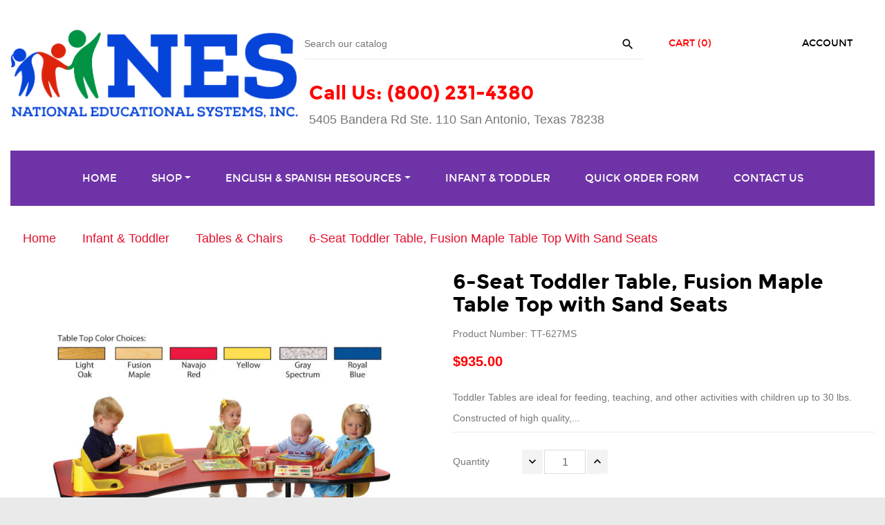

--- FILE ---
content_type: text/html; charset=utf-8
request_url: https://shopnes.com/103551-6-seat-toddler-table-fusion-maple-table-top-with-sand-seats-tt-627ms-toddler-tables.html
body_size: 16070
content:
<!doctype html>
<html lang="en"         class="default"
    >

  <head>
    
      
  <meta charset="utf-8">


  <meta http-equiv="x-ua-compatible" content="ie=edge">



  <link rel="canonical" href="https://shopnes.com/103551-6-seat-toddler-table-fusion-maple-table-top-with-sand-seats-tt-627ms-toddler-tables.html">

  <title>6-Seat Toddler Table, Fusion Maple Table Top with Sand Seats</title>
  <meta name="description" content="Toddler Tables are ideal for feeding, teaching, and other activities with children up to 30 lbs. Constructed of high quality,...">
  <meta name="keywords" content="6-Seat Toddler Table, Fusion Maple Table Top with Sand Seats TT-627MS Toddler Tables Tables &amp; Chairs">
    


  <meta name="viewport" content="width=device-width, initial-scale=1">



  <link rel="icon" type="image/vnd.microsoft.icon" href="/img/favicon.ico?1768325003">
  <link rel="shortcut icon" type="image/x-icon" href="/img/favicon.ico?1768325003">


  

    <link rel="stylesheet" href="https://shopnes.com/themes/theme_7/assets/css/theme.css" type="text/css" media="all">
  <link rel="stylesheet" href="https://shopnes.com/modules/blockreassurance/views/css/front.css" type="text/css" media="all">
  <link rel="stylesheet" href="https://shopnes.com/themes/theme_7/modules/leoblog/css/leoblog.css" type="text/css" media="all">
  <link rel="stylesheet" href="https://shopnes.com/themes/theme_7/modules/leobootstrapmenu/css/megamenu.css" type="text/css" media="all">
  <link rel="stylesheet" href="https://shopnes.com/themes/theme_7/modules/leobootstrapmenu/css/leomenusidebar.css" type="text/css" media="all">
  <link rel="stylesheet" href="https://shopnes.com/themes/theme_7/modules/leoslideshow/css/typo/typo.css" type="text/css" media="all">
  <link rel="stylesheet" href="https://shopnes.com/themes/theme_7/modules/leoslideshow/css/iView/iview.css" type="text/css" media="all">
  <link rel="stylesheet" href="https://shopnes.com/themes/theme_7/modules/leoslideshow/css/iView/skin_4_responsive/style.css" type="text/css" media="all">
  <link rel="stylesheet" href="https://shopnes.com/themes/theme_7/modules/leofeature//css/front.css" type="text/css" media="all">
  <link rel="stylesheet" href="https://shopnes.com/modules/csi_productmedia//views/css/front.css" type="text/css" media="all">
  <link rel="stylesheet" href="https://shopnes.com/modules/customertaxexemptfield//views/css/front.css" type="text/css" media="all">
  <link rel="stylesheet" href="https://shopnes.com/modules/csi_percentagebasedshipping//views/css/front.css" type="text/css" media="all">
  <link rel="stylesheet" href="https://shopnes.com/js/jquery/ui/themes/base/minified/jquery-ui.min.css" type="text/css" media="all">
  <link rel="stylesheet" href="https://shopnes.com/js/jquery/ui/themes/base/minified/jquery.ui.theme.min.css" type="text/css" media="all">
  <link rel="stylesheet" href="https://shopnes.com/js/jquery/plugins/fancybox/jquery.fancybox.css" type="text/css" media="all">
  <link rel="stylesheet" href="https://shopnes.com/modules/leobootstrapmenu/js/fancybox/jquery.fancybox.css" type="text/css" media="all">
  <link rel="stylesheet" href="https://shopnes.com/themes/theme_7/modules/ps_legalcompliance/views/css/aeuc_front.css" type="text/css" media="all">
  <link rel="stylesheet" href="https://shopnes.com/modules/csi_productlabels/views/css/csiproductlabels.css" type="text/css" media="all">
  <link rel="stylesheet" href="https://shopnes.com/themes/theme_7/assets/css/custom.css" type="text/css" media="all">
  <link rel="stylesheet" href="https://shopnes.com/modules/appagebuilder/css/animate.css" type="text/css" media="all">
  <link rel="stylesheet" href="https://shopnes.com/themes/theme_7/modules/appagebuilder/css/owl.carousel.css" type="text/css" media="all">
  <link rel="stylesheet" href="https://shopnes.com/themes/theme_7/modules/appagebuilder/css/owl.theme.css" type="text/css" media="all">
  <link rel="stylesheet" href="https://shopnes.com/themes/theme_7/modules/appagebuilder/css/styles.css" type="text/css" media="all">
  <link rel="stylesheet" href="https://shopnes.com/themes/theme_7/modules/appagebuilder/css/positions/headerposition1484149193.css" type="text/css" media="all">





    


  

  <script type="text/javascript">
        var LEO_COOKIE_THEME = "LEO_MALIBU_PANEL_CONFIG";
        var buttoncompare_title_add = "Add to Compare";
        var buttoncompare_title_remove = "Remove from Compare";
        var buttonwishlist_title_add = "Add to Wishlist";
        var buttonwishlist_title_remove = "Remove from WishList";
        var comparator_max_item = 3;
        var compared_products = [];
        var isLogged = false;
        var prestashop = {"cart":{"products":[],"totals":{"total":{"type":"total","label":"Total","amount":0,"value":"$0.00"},"total_including_tax":{"type":"total","label":"Total (tax incl.)","amount":0,"value":"$0.00"},"total_excluding_tax":{"type":"total","label":"Total (tax excl.)","amount":0,"value":"$0.00"}},"subtotals":{"products":{"type":"products","label":"Subtotal","amount":0,"value":"$0.00"},"discounts":null,"shipping":{"type":"shipping","label":"Shipping","amount":0,"value":""},"tax":{"type":"tax","label":"Taxes","amount":0,"value":"$0.00"}},"products_count":0,"summary_string":"0 items","vouchers":{"allowed":0,"added":[]},"discounts":[],"minimalPurchase":0,"minimalPurchaseRequired":""},"currency":{"name":"US Dollar","iso_code":"USD","iso_code_num":"840","sign":"$"},"customer":{"lastname":null,"firstname":null,"email":null,"birthday":null,"newsletter":null,"newsletter_date_add":null,"optin":null,"website":null,"company":null,"siret":null,"ape":null,"is_logged":false,"gender":{"type":null,"name":null},"addresses":[]},"language":{"name":"English (English)","iso_code":"en","locale":"en-US","language_code":"en-us","is_rtl":"0","date_format_lite":"m\/d\/Y","date_format_full":"m\/d\/Y H:i:s","id":1},"page":{"title":"","canonical":null,"meta":{"title":"6-Seat Toddler Table, Fusion Maple Table Top with Sand Seats","description":"Toddler Tables are ideal for feeding, teaching, and other activities with children up to 30 lbs. Constructed of high quality,...","keywords":"6-Seat Toddler Table, Fusion Maple Table Top with Sand Seats TT-627MS Toddler Tables Tables & Chairs","robots":"index"},"page_name":"product","body_classes":{"lang-en":true,"lang-rtl":false,"country-US":true,"currency-USD":true,"layout-full-width":true,"page-product":true,"tax-display-enabled":true,"product-id-103551":true,"product-6-Seat Toddler Table, Fusion Maple Table Top with Sand Seats":true,"product-id-category-127021":true,"product-id-manufacturer-217":true,"product-id-supplier-0":true,"product-available-for-order":true},"admin_notifications":[]},"shop":{"name":"National Educational Systems","logo":"\/img\/prestashop-logo-1676403096.jpg","stores_icon":"\/img\/logo_stores.png","favicon":"\/img\/favicon.ico"},"urls":{"base_url":"https:\/\/shopnes.com\/","current_url":"https:\/\/shopnes.com\/103551-6-seat-toddler-table-fusion-maple-table-top-with-sand-seats-tt-627ms-toddler-tables.html","shop_domain_url":"https:\/\/shopnes.com","img_ps_url":"https:\/\/shopnes.com\/img\/","img_cat_url":"https:\/\/shopnes.com\/img\/c\/","img_lang_url":"https:\/\/shopnes.com\/img\/l\/","img_prod_url":"https:\/\/shopnes.com\/img\/p\/","img_manu_url":"https:\/\/shopnes.com\/img\/m\/","img_sup_url":"https:\/\/shopnes.com\/img\/su\/","img_ship_url":"https:\/\/shopnes.com\/img\/s\/","img_store_url":"https:\/\/shopnes.com\/img\/st\/","img_col_url":"https:\/\/shopnes.com\/img\/co\/","img_url":"https:\/\/shopnes.com\/themes\/theme_7\/assets\/img\/","css_url":"https:\/\/shopnes.com\/themes\/theme_7\/assets\/css\/","js_url":"https:\/\/shopnes.com\/themes\/theme_7\/assets\/js\/","pic_url":"https:\/\/shopnes.com\/upload\/","pages":{"address":"https:\/\/shopnes.com\/address","addresses":"https:\/\/shopnes.com\/addresses","authentication":"https:\/\/shopnes.com\/login","cart":"https:\/\/shopnes.com\/cart","category":"https:\/\/shopnes.com\/index.php?controller=category","cms":"https:\/\/shopnes.com\/index.php?controller=cms","contact":"https:\/\/shopnes.com\/contact-us","discount":"https:\/\/shopnes.com\/discount","guest_tracking":"https:\/\/shopnes.com\/guest-tracking","history":"https:\/\/shopnes.com\/order-history","identity":"https:\/\/shopnes.com\/identity","index":"https:\/\/shopnes.com\/","my_account":"https:\/\/shopnes.com\/my-account","order_confirmation":"https:\/\/shopnes.com\/order-confirmation","order_detail":"https:\/\/shopnes.com\/index.php?controller=order-detail","order_follow":"https:\/\/shopnes.com\/order-follow","order":"https:\/\/shopnes.com\/order","order_return":"https:\/\/shopnes.com\/index.php?controller=order-return","order_slip":"https:\/\/shopnes.com\/credit-slip","pagenotfound":"https:\/\/shopnes.com\/page-not-found","password":"https:\/\/shopnes.com\/password-recovery","pdf_invoice":"https:\/\/shopnes.com\/index.php?controller=pdf-invoice","pdf_order_return":"https:\/\/shopnes.com\/index.php?controller=pdf-order-return","pdf_order_slip":"https:\/\/shopnes.com\/index.php?controller=pdf-order-slip","prices_drop":"https:\/\/shopnes.com\/prices-drop","product":"https:\/\/shopnes.com\/index.php?controller=product","search":"https:\/\/shopnes.com\/search","sitemap":"https:\/\/shopnes.com\/sitemap","stores":"https:\/\/shopnes.com\/stores","supplier":"https:\/\/shopnes.com\/supplier","register":"https:\/\/shopnes.com\/login?create_account=1","order_login":"https:\/\/shopnes.com\/order?login=1"},"theme_assets":"\/themes\/theme_7\/assets\/","actions":{"logout":"https:\/\/shopnes.com\/?mylogout="}},"configuration":{"display_taxes_label":true,"is_catalog":false,"show_prices":true,"opt_in":{"partner":true},"quantity_discount":{"type":"discount","label":"Discount"},"voucher_enabled":0,"return_enabled":0},"field_required":[],"breadcrumb":{"links":[{"title":"Home","url":"https:\/\/shopnes.com\/"},{"title":"Infant & Toddler","url":"https:\/\/shopnes.com\/127-infant-toddler"},{"title":"Tables & Chairs","url":"https:\/\/shopnes.com\/127021-infant-toddler-tables-chairs"},{"title":"6-Seat Toddler Table, Fusion Maple Table Top with Sand Seats","url":"https:\/\/shopnes.com\/103551-6-seat-toddler-table-fusion-maple-table-top-with-sand-seats-tt-627ms-toddler-tables.html"}],"count":4},"link":{"protocol_link":"https:\/\/","protocol_content":"https:\/\/"},"time":1768745214,"static_token":"598612f219a8b84567ff258e246b0f8a","token":"0426d546380cff6848eb210bee8c67ee"};
        var productcompare_add = "The product has been added to list compare";
        var productcompare_max_item = "You cannot add more than 3 product(s) to the product comparison";
        var productcompare_remove = "The product was successfully removed from list compare";
        var productcompare_url = "https:\/\/shopnes.com\/module\/leofeature\/productscompare";
        var productcompare_viewlistcompare = "View list compare";
        var psemailsubscription_subscription = "https:\/\/shopnes.com\/module\/ps_emailsubscription\/subscription";
        var psr_icon_color = "#F19D76";
        var wishlist_add = "The product was successfully added to your wishlist";
        var wishlist_cancel_txt = "Cancel";
        var wishlist_confirm_del_txt = "Delete selected item?";
        var wishlist_del_default_txt = "Cannot delete default wishlist";
        var wishlist_email_txt = "Email";
        var wishlist_loggin_required = "You must be logged in to manage your wishlist";
        var wishlist_ok_txt = "Ok";
        var wishlist_quantity_required = "You must enter a quantity";
        var wishlist_remove = "The product was successfully removed from your wishlist";
        var wishlist_reset_txt = "Reset";
        var wishlist_send_txt = "Send";
        var wishlist_send_wishlist_txt = "Send wishlist";
        var wishlist_url = "https:\/\/shopnes.com\/module\/leofeature\/mywishlist";
        var wishlist_viewwishlist = "View your wishlist";
      </script>
<script type="text/javascript">
	var choosefile_text = "Choose file";
	var turnoff_popup_text = "Do not show this popup again";

	var size_item_quickview = 105;
	var style_scroll_quickview = 'vertical';
	
	var size_item_page = 109;
	var style_scroll_page = 'horizontal';
	
	var size_item_quickview_attr = 105;	
	var style_scroll_quickview_attr = 'vertical';
	
	var size_item_popup = 190;
	var style_scroll_popup = 'vertical';
</script>


  
                <script type="text/javascript">
                    var pfeatures = {"1":{"1014":{"id_product":"103551","id_feature":"1","name":"Manufacturer","id_feature_value":"1014","value":"Toddler Tables, Inc."}},"2":{"3":{"id_product":"103551","id_feature":"2","name":"Grade(s)","id_feature_value":"3","value":"Toddler"}},"4":{"1016":{"id_product":"103551","id_feature":"4","name":"Size","id_feature_value":"1016","value":"6-Seat"}},"22":{"211":{"id_product":"103551","id_feature":"22","name":"Surface Color","id_feature_value":"211","value":"Brown"}}},
                    feature_positions = {"22":["211"],"4":["1016"],"1":["1014"],"2":["3"]},
                    features_position = ["22","4","1","2"],
                    ordered_features = new Array();
                            ordered_features[0] = {"22":["211"]};
                            ordered_features[1] = {"4":["1016"]};
                            ordered_features[2] = {"1":["1014"]};
                            ordered_features[3] = {"2":["3"]};
                </script><script type="text/javascript">
	
	var FancyboxI18nClose = "Close";
	var FancyboxI18nNext = "Next";
	var FancyboxI18nPrev = "Previous";
	var current_link = "http://shopnes.com/";		
	var currentURL = window.location;
	currentURL = String(currentURL);
	currentURL = currentURL.replace("https://","").replace("http://","").replace("www.","").replace( /#\w*/, "" );
	current_link = current_link.replace("https://","").replace("http://","").replace("www.","");
	var text_warning_select_txt = "Please select One to remove?";
	var text_confirm_remove_txt = "Are you sure to remove footer row?";
	var close_bt_txt = "Close";
	var list_menu = [];
	var list_menu_tmp = {};
	var list_tab = [];
	var isHomeMenu = 0;
	
</script>
<!-- Open Graph -->
<meta property="og:title" content="6-Seat Toddler Table, Fusion Maple Table Top with Sand Seats" />
<meta property="og:description" content="Toddler Tables are ideal for feeding, teaching, and other activities with children up to 30 lbs. Constructed of high quality,..." />
<meta property="og:image" content="https://shopnes.com/10189367-1/6-seat-toddler-table-fusion-maple-table-top-with-sand-seats-tt-627ms-toddler-tables.jpg" /><meta property="og:type" content="website" />

<!-- Twitter Cards -->
<meta name="twitter:domain" content="shopnes.com" />
<meta name="twitter:card" content="summary_large_image"><meta name="twitter:title" content="6-Seat Toddler Table, Fusion Maple Table Top with Sand Seats"><meta name="twitter:description" content="Toddler Tables are ideal for feeding, teaching, and other activities with children up to 30 lbs. Constructed of high quality,..."><meta name="twitter:image:src" content="https://shopnes.com/10189367-home_default/6-seat-toddler-table-fusion-maple-table-top-with-sand-seats-tt-627ms-toddler-tables.jpg">
<meta http-equiv="X-UA-Compatible" content="IE=edge,chrome=1" />
<meta http-equiv="cleartype" content="on" />
<meta http-equiv="x-dns-prefetch-control" value="on" />
<meta name="HandheldFriendly" content="true" />
<meta name="MobileOptimized" content="640" />
<meta name="apple-mobile-web-app-capable" content="yes" />
<link rel="dns-prefetch" href="//www.google-analytics.com" />
<link rel="dns-prefetch" href="//twitter.com" />
<link rel="dns-prefetch" href="//facebook.com" />
<link rel="dns-prefetch" href="//apis.google.com" />
<link rel="dns-prefetch" href="//fonts.googleapis.com" />
<link rel="dns-prefetch" href="//ssl.gstatic.com" />
<link rel="dns-prefetch" href="//shopnes.com" />

<link rel="preconnect" href="//www.google-analytics.com" crossorigin />
<link rel="preconnect" href="//twitter.com" crossorigin />
<link rel="preconnect" href="//facebook.com" crossorigin />
<link rel="preconnect" href="//apis.google.com" crossorigin />
<link rel="preconnect" href="//fonts.googleapis.com" crossorigin />
<link rel="preconnect" href="//ssl.gstatic.com" crossorigin />
<link rel="preconnect" href="//shopnes.com" crossorigin />
<!-- @file modules\appagebuilder\views\templates\hook\header -->

<script>
    /**
     * List functions will run when document.ready()
     */
    var ap_list_functions = [];
    /**
     * List functions will run when window.load()
     */
    var ap_list_functions_loaded = [];

    /**
     * List functions will run when document.ready() for theme
     */
    
    var products_list_functions = [];
</script>


<script type='text/javascript'>
    var leoOption = {
        category_qty:0,
        product_list_image:0,
        product_one_img:0,
        productCdown: 1,
        productColor: 0,
        homeWidth: 600,
        homeheight: 733,
	}

    ap_list_functions.push(function(){
        if (typeof $.LeoCustomAjax !== "undefined" && $.isFunction($.LeoCustomAjax)) {
            var leoCustomAjax = new $.LeoCustomAjax();
            leoCustomAjax.processAjax();
        }
    });
</script>




<link rel="apple-touch-icon" sizes="180x180" href="/apple-touch-icon.png">
<link rel="icon" type="image/png" sizes="32x32" href="/favicon-32x32.png">
<link rel="icon" type="image/png" sizes="16x16" href="/favicon-16x16.png">
<link rel="manifest" href="/site.webmanifest">
<link rel="mask-icon" href="/safari-pinned-tab.svg" color="#5bbad5">
<meta name="msapplication-TileColor" content="#da532c">
<meta name="theme-color" content="#ffffff">


    
  <meta property="og:type" content="product">
  <meta property="og:url" content="https://shopnes.com/103551-6-seat-toddler-table-fusion-maple-table-top-with-sand-seats-tt-627ms-toddler-tables.html">
  <meta property="og:title" content="6-Seat Toddler Table, Fusion Maple Table Top with Sand Seats">
  <meta property="og:site_name" content="National Educational Systems">
  <meta property="og:description" content="Toddler Tables are ideal for feeding, teaching, and other activities with children up to 30 lbs. Constructed of high quality,...">
  <meta property="og:image" content="//images.salsify.com/image/upload/s--cltrgYs0--/c_lpad,w_600,h_733,q_60,fl_progressive/ntz94y2cgj79w8n6ocue.jpg">
  <meta property="product:pretax_price:amount" content="935">
  <meta property="product:pretax_price:currency" content="USD">
  <meta property="product:price:amount" content="935">
  <meta property="product:price:currency" content="USD">
    <meta property="product:weight:value" content="120.000000">
  <meta property="product:weight:units" content="lb">
  
  </head>

  <body id="product" class="lang-en country-us currency-usd layout-full-width page-product tax-display-enabled product-id-103551 product-6-seat-toddler-table-fusion-maple-table-top-with-sand-seats product-id-category-127021 product-id-manufacturer-217 product-id-supplier-0 product-available-for-order fullwidth">

    
      
    

    <main id="page">
      
              
      <header id="header">
        <div class="header-container">
          
            
  <div class="header-banner">
          <div class="container">
              <div class="inner"></div>
          </div>
        </div>



  <nav class="header-nav">
    <div class="topnav">
              <div class="inner"></div>
          </div>
    <div class="bottomnav">
              <div class="inner"></div>
          </div>
  </nav>



  <div class="header-top">
          <div class="inner"><!-- @file modules\appagebuilder\views\templates\hook\ApRow -->
<div class="wrapper" style="background: #ffffff no-repeat; background-size: cover"     data-stellar-horizontal-offset=&quot;0.1&quot; data-stellar-vertical-offset=&quot;0.1&quot; data-stellar-background-ratio=&quot;0.1&quot;>
	                     <div class="container">
    <div id="form_9825680943242744"        class="row ApRow  has-bg bg-fullwidth-container bg-parallax"
	                        style=""        >
        
                                    <!-- @file modules\appagebuilder\views\templates\hook\ApColumn -->
<div    class="col-xl-4 col-lg-4 col-md-4 col-sm-12 col-xs-12 col-sp-12 no-padding ApColumn "
	    >
                    <!-- @file modules\appagebuilder\views\templates\hook\ApGenCode -->


	<div class="header_logo">    <a href="https://shopnes.com/">        <img class="img-fluid" src="/img/prestashop-logo-1676403096.jpg" alt="National Educational Systems logo">    </a></div>


    </div><!-- @file modules\appagebuilder\views\templates\hook\ApColumn -->
<div    class="col-xl-5 col-lg-5 col-md-5 col-sm-12 col-xs-12 col-sp-12  ApColumn "
	    >
                    <!-- @file modules\appagebuilder\views\templates\hook\ApModule -->

<!-- Block search module TOP -->
<div id="search_widget" class="search-widget popup-over" data-search-controller-url="//shopnes.com/search">
	<form method="get" action="//shopnes.com/search" id="search_form">
		<div class="search-inner">
			<input type="hidden" name="controller" value="search">
			<input type="text" name="s" value="" placeholder="Search our catalog">
			<button type="submit">
				<i class="material-icons search">&#xE8B6;</i>
			</button>
		</div>
	</form>
</div>
<!-- /Block search module TOP -->

<!-- @file modules\appagebuilder\views\templates\hook\ApGeneral -->
<div     class="block ApHtml">
	
                    <div class="block_content"><h1 style="margin-top: 80px;"><a style="color: red;" href="tel:800-231-4380">Call Us: (800) 231-4380</a></h1><address style="font-size: 1.1rem;">5405 Bandera Rd Ste. 110 San Antonio, Texas 78238</address></div>
    	
</div>
    </div><!-- @file modules\appagebuilder\views\templates\hook\ApColumn -->
<div    class="col-xl-3 col-lg-3 col-md-3 col-sm-12 col-xs-12 col-sp-12  ApColumn "
	    >
                    <!-- @file modules\appagebuilder\views\templates\hook\ApModule -->

<div class="userinfo-selector links dropdown js-dropdown popup-over">
  <a href="javascript:void(0)" data-toggle="dropdown" class="popup-title" title="Account">
    <span>Account</span>
 </a>
  <ul class="popup-content dropdown-menu user-info">

          <li>
        <a
          class="signin dropdown-item"
          href="https://shopnes.com/my-account"
          title="Log in to your customer account"
          rel="nofollow"
        >
          <span>Sign in</span>
        </a>
      </li>
    
    <li>
      <a
        class="myacount dropdown-item"
        href="https://shopnes.com/my-account"
        title="My account"
        rel="nofollow"
      >
        <span>My account</span>
      </a>
    </li>

        <li>
      <a
        class="ap-btn-wishlist dropdown-item"
        href="//shopnes.com/module/leofeature/mywishlist"
        title="Wishlist"
        rel="nofollow"
      >
        <span>Wishlist</span>
		<span class="ap-total-wishlist ap-total"></span>
      </a>
    </li>
        	<li>
      <a
        class="ap-btn-compare dropdown-item"
        href="//shopnes.com/module/leofeature/productscompare"
        title="Compare"
        rel="nofollow"
      >
        <span>Compare</span>
		<span class="ap-total-compare ap-total"></span>
      </a>
    </li>
        
  </ul>
</div>

<!-- @file modules\appagebuilder\views\templates\hook\ApModule -->

<div id="cart-block">
  <div class="blockcart cart-preview inactive" data-refresh-url="//shopnes.com/module/ps_shoppingcart/ajax">
    <div class="header">
              <span class="hidden-lg-up"><i class="material-icons">shopping_cart</i></span>
        <span class="hidden-md-down">Cart</span>
        <span class="cart-products-count">(0)</span>
          </div>
  </div>
</div>


    </div>
            </div>
</div>
</div>
    <!-- @file modules\appagebuilder\views\templates\hook\ApRow -->
<div class="wrapper"      >
	 <div class="container">
    <div        class="row box-logotop ApRow  has-bg bg-boxed"
	        data-bg=" #6E34A7 no-repeat"                style="background: #6E34A7 no-repeat;"        >
        
                                    <!-- @file modules\appagebuilder\views\templates\hook\ApColumn -->
<div    class="col-xl-12 col-lg-12 col-md-12 col-sm-10 col-xs-10 col-sp-10 col-infotop no-padding ApColumn "
	    >
                    <!-- @file modules\appagebuilder\views\templates\hook\ApSlideShow -->
<div id="memgamenu-form_9403553536194646" class="ApMegamenu">
				<nav data-megamenu-id="9403553536194646" class="leo-megamenu cavas_menu navbar navbar-default enable-canvas " role="navigation">
			<!-- Brand and toggle get grouped for better mobile display -->
			<div class="navbar-header">
				<button type="button" class="navbar-toggler hidden-lg-up" data-toggle="collapse" data-target=".megamenu-off-canvas-9403553536194646">
					<span class="sr-only">Toggle navigation</span>
					&#9776;
					<!--
					<span class="icon-bar"></span>
					<span class="icon-bar"></span>
					<span class="icon-bar"></span>
					-->
				</button>
			</div>
			<!-- Collect the nav links, forms, and other content for toggling -->
			
			<div class="leo-top-menu collapse navbar-toggleable-md megamenu-off-canvas megamenu-off-canvas-9403553536194646"><ul class="nav navbar-nav megamenu horizontal"><li class="nav-item   " ><a href="https://shopnes.com/" target="_self" class="nav-link has-category"><span class="menu-title">Home</span></a></li><li class="nav-item parent dropdown  aligned-fullwidth  " ><a class="nav-link dropdown-toggle has-category" data-toggle="dropdown" href="https://shopnes.com/#" target="_top"><span class="menu-title">Shop</span></a><b class="caret"></b><div class="dropdown-menu dropdown-sub mega-cols cols4"  ><div class="dropdown-menu-inner"><div class="row"><div class="mega-col col-sm-3 col-1" data-type="menu" data-colwidth="3"><div class="inner"><ul><li class="nav-item   " ><a class="nav-link" href="https://shopnes.com/101-active-play" target="_self"><span class="menu-title">Active Play</span></a></li><li class="nav-item   " ><a class="nav-link" href="https://shopnes.com/102-arts-crafts" target="_self"><span class="menu-title">Arts & Crafts</span></a></li><li class="nav-item   " ><a class="nav-link" href="https://shopnes.com/103-blocks-construction-play" target="_self"><span class="menu-title">Blocks & Construction</span></a></li><li class="nav-item   " ><a class="nav-link" href="https://shopnes.com/105-carpets" target="_self"><span class="menu-title">Carpets</span></a></li><li class="nav-item   " ><a class="nav-link" href="https://shopnes.com/129-classroom-collections" target="_self"><span class="menu-title">Classroom Collections</span></a></li><li class="nav-item   " ><a class="nav-link" href="https://shopnes.com/104-classroom-decor" target="_self"><span class="menu-title">Classroom Décor</span></a></li><li class="nav-item   " ><a class="nav-link" href="https://shopnes.com/107-classroom-technology" target="_self"><span class="menu-title">Classroom Technology</span></a></li></ul></div></div><div class="mega-col col-sm-3 col-2" data-type="menu" data-colwidth="3"><div class="inner"><ul><li class="nav-item   " ><a class="nav-link" href="https://shopnes.com/108-dramatic-play" target="_self"><span class="menu-title">Dramatic Play</span></a></li><li class="nav-item   " ><a class="nav-link" href="https://shopnes.com/109-early-learning" target="_self"><span class="menu-title">Early Learning</span></a></li><li class="nav-item   " ><a class="nav-link" href="https://shopnes.com/110-furniture" target="_self"><span class="menu-title">Furniture</span></a></li><li class="nav-item   " ><a class="nav-link" href="https://shopnes.com/111-games" target="_self"><span class="menu-title">Games</span></a></li><li class="nav-item   " ><a class="nav-link" href="https://shopnes.com/127-infant-toddler" target="_self"><span class="menu-title">Infant & Toddler</span></a></li><li class="nav-item   " ><a class="nav-link" href="https://shopnes.com/112-language-arts" target="_self"><span class="menu-title">Language Arts</span></a></li><li class="nav-item   " ><a class="nav-link" href="https://shopnes.com/106-literature" target="_self"><span class="menu-title">Literature</span></a></li></ul></div></div><div class="mega-col col-sm-3 col-3" data-type="menu" data-colwidth="3"><div class="inner"><ul><li class="nav-item   " ><a class="nav-link" href="https://shopnes.com/113-mathematics" target="_self"><span class="menu-title">Mathematics</span></a></li><li class="nav-item   " ><a class="nav-link" href="https://shopnes.com/115-multilingual-ell-esl" target="_self"><span class="menu-title">Emergent Bilingual</span></a></li><li class="nav-item   " ><a class="nav-link" href="https://shopnes.com/116-music" target="_self"><span class="menu-title">Music</span></a></li><li class="nav-item   " ><a class="nav-link" href="https://shopnes.com/117-office-supplies" target="_self"><span class="menu-title">Office Supplies</span></a></li><li class="nav-item   " ><a class="nav-link" href="https://shopnes.com/128-outdoor-play" target="_self"><span class="menu-title">Outdoor Play</span></a></li><li class="nav-item   " ><a class="nav-link" href="https://shopnes.com/118-puzzles" target="_self"><span class="menu-title">Puzzles</span></a></li><li class="nav-item   " ><a class="nav-link" href="https://shopnes.com/119-resource-activity-books" target="_self"><span class="menu-title">Resource/Activity Books</span></a></li></ul></div></div><div class="mega-col col-sm-3 col-4" data-type="menu" data-colwidth="3"><div class="inner"><ul><li class="nav-item   " ><a class="nav-link" href="https://shopnes.com/120-rewards-incentives" target="_self"><span class="menu-title">Rewards & Incentives</span></a></li><li class="nav-item   " ><a class="nav-link" href="https://shopnes.com/121-science" target="_self"><span class="menu-title">Science</span></a></li><li class="nav-item   " ><a class="nav-link" href="https://shopnes.com/122-social-studies" target="_self"><span class="menu-title">Social Studies</span></a></li><li class="nav-item   " ><a class="nav-link" href="https://shopnes.com/123-exceptional-learners" target="_self"><span class="menu-title">Special Needs</span></a></li><li class="nav-item   " ><a class="nav-link" href="https://shopnes.com/125-teacher-resources" target="_self"><span class="menu-title">Teacher Resources</span></a></li><li class="nav-item   " ><a class="nav-link" href="https://shopnes.com/126-teacher-classroom-essentials" target="_self"><span class="menu-title">Teacher/Classroom Essentials</span></a></li></ul></div></div></div></div></div></li><li class="nav-item parent dropdown    " ><a class="nav-link dropdown-toggle has-category" data-toggle="dropdown" href="https://shopnes.com/#" target="_self"><span class="menu-title">English & Spanish Resources</span></a><b class="caret"></b><div class="dropdown-menu level1"  ><div class="dropdown-menu-inner"><div class="row"><div class="col-sm-12 mega-col" data-colwidth="12" data-type="menu" ><div class="inner"><ul><li class="nav-item   " ><a class="nav-link" href="https://shopnes.com/901002-teacher-resources" target="_self"><span class="menu-title">Teacher Resources</span></a></li><li class="nav-item   " ><a class="nav-link" href="https://shopnes.com/901003-reference" target="_self"><span class="menu-title">Reference</span></a></li><li class="nav-item   " ><a class="nav-link" href="https://shopnes.com/901004-english-and-spanish" target="_self"><span class="menu-title">English & Spanish</span></a></li><li class="nav-item parent dropdown-submenu  " ><a class="nav-link dropdown-toggle" data-toggle="dropdown" href="https://shopnes.com/901005-spanish"><span class="menu-title">Spanish</span></a><b class="caret"></b><div class="dropdown-menu level2"  ><div class="dropdown-menu-inner"><div class="row"><div class="col-sm-12 mega-col" data-colwidth="12" data-type="menu" ><div class="inner"><ul><li class="nav-item   " ><a class="nav-link" href="https://shopnes.com/901005001-time-for-kids" target="_self"><span class="menu-title">Time For Kids®</span></a></li><li class="nav-item   " ><a class="nav-link" href="https://shopnes.com/901005002-literary-text" target="_self"><span class="menu-title">Literary Text</span></a></li><li class="nav-item   " ><a class="nav-link" href="https://shopnes.com/901005003-early-literary" target="_self"><span class="menu-title">Early Literary</span></a></li><li class="nav-item   " ><a class="nav-link" href="https://shopnes.com/901005004-life-science" target="_self"><span class="menu-title">Life Science</span></a></li><li class="nav-item   " ><a class="nav-link" href="https://shopnes.com/901005005-earth-and-space-science" target="_self"><span class="menu-title">Earth & Space Science</span></a></li><li class="nav-item   " ><a class="nav-link" href="https://shopnes.com/901005006-physical-science" target="_self"><span class="menu-title">Physical Science</span></a></li><li class="nav-item   " ><a class="nav-link" href="https://shopnes.com/901005007-Science" target="_self"><span class="menu-title">Science</span></a></li><li class="nav-item   " ><a class="nav-link" href="https://shopnes.com/901005008-mathematics" target="_self"><span class="menu-title">Mathematics</span></a></li><li class="nav-item   " ><a class="nav-link" href="https://shopnes.com/901005009-social-studies" target="_self"><span class="menu-title">Social Studies</span></a></li></ul></div></div></div></div></div></li></ul></div></div></div></div></div></li><li class="nav-item   " ><a href="https://shopnes.com/127-infant-toddler" target="_self" class="nav-link has-category"><span class="menu-title">Infant & Toddler</span></a></li><li class="nav-item   " ><a href="https://shopnes.com/quick-order-form.html" target="_self" class="nav-link has-category"><span class="menu-title">Quick Order Form</span></a></li><li class="nav-item   " ><a href="https://shopnes.com/contact-us" target="_self" class="nav-link has-category"><span class="menu-title">Contact Us</span></a></li></ul></div>
	</nav>
	<script type="text/javascript">
	// <![CDATA[				
			// var type="horizontal";
			// checkActiveLink();
			// checkTarget();
			list_menu_tmp.id = 9403553536194646;
			list_menu_tmp.type = 'horizontal';
	// ]]>
	
									
				// offCanvas();
				// var show_cavas = 1;
				// console.log('testaaa');
				// console.log(show_cavas);
				list_menu_tmp.show_cavas =1;
			
		
				
		list_menu_tmp.list_tab = list_tab;
		list_menu.push(list_menu_tmp);
		list_menu_tmp = {};	
		list_tab = {};
		
	</script>

	</div>

    </div>
            </div>
</div>
</div>
    </div>
          </div>
  
          
        </div>
      </header>
      
        
<aside id="notifications">
  <div class="container">
    
    
    
      </div>
</aside>
       

        
                 <nav data-depth="4" class="breadcrumb hidden-sm-down">
    <ol itemscope itemtype="http://schema.org/BreadcrumbList">
                
            <li itemprop="itemListElement" itemscope itemtype="http://schema.org/ListItem">
            <a itemprop="item" href="https://shopnes.com/">
                <span itemprop="name">Home</span>
            </a>
            <meta itemprop="position" content="1">
            </li>
        
                
            <li itemprop="itemListElement" itemscope itemtype="http://schema.org/ListItem">
            <a itemprop="item" href="https://shopnes.com/127-infant-toddler">
                <span itemprop="name">Infant &amp; Toddler</span>
            </a>
            <meta itemprop="position" content="2">
            </li>
        
                
            <li itemprop="itemListElement" itemscope itemtype="http://schema.org/ListItem">
            <a itemprop="item" href="https://shopnes.com/127021-infant-toddler-tables-chairs">
                <span itemprop="name">Tables &amp; Chairs</span>
            </a>
            <meta itemprop="position" content="3">
            </li>
        
                
            <li itemprop="itemListElement" itemscope itemtype="http://schema.org/ListItem">
            <a itemprop="item" href="https://shopnes.com/103551-6-seat-toddler-table-fusion-maple-table-top-with-sand-seats-tt-627ms-toddler-tables.html">
                <span itemprop="name">6-Seat Toddler Table, Fusion Maple Table Top with Sand Seats</span>
            </a>
            <meta itemprop="position" content="4">
            </li>
        
            </ol>
    </nav>
         

      
      <section id="wrapper">
       
              <div class="container">
                <div class="row">
            

            
  <div id="content-wrapper" class="col-lg-12 col-xs-12">
    
    

  <section id="main" itemscope itemtype="https://schema.org/Product">
    <meta itemprop="url" content="https://shopnes.com/103551-6-seat-toddler-table-fusion-maple-table-top-with-sand-seats-tt-627ms-toddler-tables.html">

      <div class="row">
        <div class="col-md-6">
          
            <section class="page-content" id="content">
              
                
                  <ul class="product-flags">
                                      </ul>
                

              
                  <div class="images-container">
  
    <div class="product-cover">
      <img class="js-qv-product-cover img-fluid" src="//images.salsify.com/image/upload/s--cltrgYs0--/c_lpad,w_600,h_733,q_60,fl_progressive/ntz94y2cgj79w8n6ocue.jpg" alt="s--cltrgYs0--/ntz94y2cgj79w8n6ocue.jpg" title="s--cltrgYs0--/ntz94y2cgj79w8n6ocue.jpg" style="width:100%;" itemprop="image">
      <div class="layer hidden-sm-down" data-toggle="modal" data-target="#product-modal">
        <i class="material-icons zoom-in">&#xE8FF;</i>
      </div>
    </div>
  

  
    <div class="js-qv-mask mask">
      <ul class="product-images js-qv-product-images">
                  <li class="thumb-container">
            <img
              class="thumb js-thumb  selected "
              data-image-medium-src="//images.salsify.com/image/upload/s--cltrgYs0--/c_lpad,w_600,h_733,q_60,fl_progressive/ntz94y2cgj79w8n6ocue.jpg"
              data-image-large-src="//images.salsify.com/image/upload/s--cltrgYs0--/c_lpad,w_600,h_733,q_60,fl_progressive/ntz94y2cgj79w8n6ocue.jpg"
              src="//images.salsify.com/image/upload/s--cltrgYs0--/c_lpad,w_600,h_733,q_60,fl_progressive/ntz94y2cgj79w8n6ocue.jpg"
              alt="s--cltrgYs0--/ntz94y2cgj79w8n6ocue.jpg"
              title="s--cltrgYs0--/ntz94y2cgj79w8n6ocue.jpg"
              width="100"
              itemprop="image"
            >
          </li>
              </ul>
    </div>
  
</div>
    <div class="video-wrapper">
    <hr>
                    <h3>Product Media</h3>
                        </div>

                
                <div class="scroll-box-arrows">
                  <i class="material-icons left">&#xE314;</i>
                  <i class="material-icons right">&#xE315;</i>
                </div>

              
            </section>
          
          </div>
          <div class="col-md-6">
            
              
                <h1 class="h1 product-detail-name" itemprop="name">6-Seat Toddler Table, Fusion Maple Table Top with Sand Seats</h1>
                                    <div style="padding-bottom: 10px;">
                    <span itemprop="sku" id="csi_prd_num">Product Number: TT-627MS</span>
                        <span itemprop="brand" content="Toddler Tables"></span>
                    </div>
                    <script type="text/javascript">
                      
                        document.addEventListener('DOMContentLoaded', function(){
                          prestashop.on('updatedProduct',function(resp){
                            let sku = $('#product-details .product-reference span').text();
                            if (sku) {
                              $('#csi_prd_num').text('Product Number: ' + sku);
                            }
                          });
                        }, false);
                      
                </script>
                              
            
            
            
                <div class="product-prices"> 

    
      <div
        class="product-price "
        itemprop="offers"
        itemscope
        itemtype="https://schema.org/Offer"
      >
        <link itemprop="availability" href="https://schema.org/InStock"/>
        <meta itemprop="priceCurrency" content="USD">
        <meta itemprop="url" content="https://shopnes.com/103551-6-seat-toddler-table-fusion-maple-table-top-with-sand-seats-tt-627ms-toddler-tables.html">
        <meta itemprop="priceValidUntil" content="2026-04-18">
        <div class="current-price">
          <span itemprop="price" content="935">$935.00</span>

	    
	      	    

                  </div>

        
                  
      </div>
    

    
          

    
          

    
          

    

    <div class="tax-shipping-delivery-label">
      
      
    
    
      
    
    
    </div>
  </div>
            

            <div class="product-information">
              
                <div id="product-description-short-103551" itemprop="description">Toddler Tables are ideal for feeding, teaching, and other activities with children up to 30 lbs. Constructed of high quality,...</div>
              

              
              <div class="product-actions">
                
                  <form action="https://shopnes.com/cart" method="post" id="add-to-cart-or-refresh">
                    <input type="hidden" name="token" value="598612f219a8b84567ff258e246b0f8a">
                    <input type="hidden" name="id_product" value="103551" id="product_page_product_id">
                    <input type="hidden" name="id_customization" value="0" id="product_customization_id">

                    
                      <div class="product-variants">
  </div>
                    

                    
                                          

                    
                      <section class="product-discounts">
  </section>
                    

                    
                      <div class="product-add-to-cart">
      <span class="control-label">Quantity</span>

    
      <div class="product-quantity clearfix">
        <div class="qty">
          <input
            type="text"
            name="qty"
            id="quantity_wanted"
            value="1"
            class="input-group"
            min="1"
            aria-label="Quantity"
          />
        </div> 
      </div>
      <div class="clearfix"></div>
    
  </div>
<div class="product-add-to-cart add-cart-wapper">
   
    
      <div class="product-quantity"> 
        <div class="add">
          <button class="btn btn-primary add-to-cart" data-button-action="add-to-cart" type="submit" >
            <i class="material-icons shopping-cart">&#xE547;</i>
            Add to cart
          </button> 
          <div class="leo-compare-wishlist-button">
              <div class="wishlist">
			<a class="leo-wishlist-button btn-product btn" href="#" data-id-wishlist="" data-id-product="103551" data-id-product-attribute="0" title="Add to Wishlist">
			<span class="leo-wishlist-bt-loading cssload-speeding-wheel"></span>
			<span class="leo-wishlist-bt-content">
				<i class="material-icons">&#xE87D;</i>
				<span>Add to Wishlist</span>
			</span>
		</a>
	</div>
              <div class="compare">
	<a class="leo-compare-button btn-product btn" href="#" data-id-product="103551" title="Add to Compare">
		<span class="leo-compare-bt-loading cssload-speeding-wheel"></span>
		<span class="leo-compare-bt-content">
			<i class="material-icons">&#xE915;</i>
			<span>Add to Compare</span>
		</span>
	</a>
</div>
          </div>
        </div>
      </div>
      <div class="clearfix"></div>
      
    
      <p class="product-minimal-quantity">
              </p>
    

    
      <p id="product-availability">
              </p>
    

    
  

</div>
                    

                  
                    <div class="product-additional-info">
  

      <div class="social-sharing">
      <span>Share</span>
      <ul>
                  <li class="facebook icon-gray"><a href="https://www.facebook.com/sharer.php?u=https%3A%2F%2Fshopnes.com%2F103551-6-seat-toddler-table-fusion-maple-table-top-with-sand-seats-tt-627ms-toddler-tables.html" class="text-hide" title="Share" target="_blank">Share</a></li>
                  <li class="twitter icon-gray"><a href="https://twitter.com/intent/tweet?text=6-Seat+Toddler+Table%2C+Fusion+Maple+Table+Top+with+Sand+Seats https%3A%2F%2Fshopnes.com%2F103551-6-seat-toddler-table-fusion-maple-table-top-with-sand-seats-tt-627ms-toddler-tables.html" class="text-hide" title="Tweet" target="_blank">Tweet</a></li>
                  <li class="pinterest icon-gray"><a href="https://www.pinterest.com/pin/create/button/?media=%2F%2Fimages.salsify.com%2Fimage%2Fupload%2Fs--cltrgYs0--%2Fc_lpad%2Cw_%2Ch_%2Cq_60%2Cfl_progressive%2Fntz94y2cgj79w8n6ocue.jpg&amp;url=https%3A%2F%2Fshopnes.com%2F103551-6-seat-toddler-table-fusion-maple-table-top-with-sand-seats-tt-627ms-toddler-tables.html" class="text-hide" title="Pinterest" target="_blank">Pinterest</a></li>
              </ul>
    </div>
  
            <h5><i title="Odd sized/weight package." class="fa fa-truck"></i> Odd sized/weight package.</h5>
                <p>May incur extra shipping charges due to package size/weight.</p>
    
</div>
                  

                  
                    <input class="product-refresh ps-hidden-by-js" name="refresh" type="submit" value="Refresh">
                  
                </form>
              

              </div>

            
              
<div class="blockreassurance_product">
            <div>
            <span class="item-product">
                                                    &nbsp;
            </span>
                          <p class="block-title" style="color:#000000;"></p>
                    </div>
            <div>
            <span class="item-product">
                                                    &nbsp;
            </span>
                          <p class="block-title" style="color:#000000;"></p>
                    </div>
            <div>
            <span class="item-product">
                                                    &nbsp;
            </span>
                          <p class="block-title" style="color:#000000;"></p>
                    </div>
        <div class="clearfix"></div>
</div>

            
          </div>
        </div>
      </div>

            	<div class="product-tabs tabs">
	  	<ul class="nav nav-tabs" role="tablist">
		    		    	<li class="nav-item">
				   <a
					 class="nav-link active"
					 data-toggle="tab"
					 href="#description"
					 role="tab"
					 aria-controls="description"
					  aria-selected="true">Description</a>
				</li>
	    			    <li class="nav-item">
				<a
				  class="nav-link"
				  data-toggle="tab"
				  href="#product-details"
				  role="tab"
				  aria-controls="product-details"
				  >Product Details</a>
			</li>
		    		    			
	  	</ul>

	  	<div class="tab-content" id="tab-content">
		   	<div class="tab-pane fade in active" id="description" role="tabpanel">
		     	
		       		<div class="product-description">Toddler Tables are ideal for feeding, teaching, and other activities with children up to 30 lbs. Constructed of high quality, extremely durable 1 1/8" laminate top with bent tubular legs designed for extra strength and support. Removable plastic seats are easy to clean and are each equipped with a seat belt. 72"L x 48" W x 27" H. Weight 120 lbs.</div>
		     	
		   	</div>

		   	
		     	<div class="tab-pane fade"
     id="product-details"
     data-product="{&quot;id_shop_default&quot;:&quot;1&quot;,&quot;id_manufacturer&quot;:&quot;217&quot;,&quot;id_supplier&quot;:&quot;0&quot;,&quot;reference&quot;:&quot;TT-627MS&quot;,&quot;is_virtual&quot;:&quot;0&quot;,&quot;delivery_in_stock&quot;:&quot;&quot;,&quot;delivery_out_stock&quot;:&quot;&quot;,&quot;id_category_default&quot;:&quot;127021&quot;,&quot;on_sale&quot;:&quot;0&quot;,&quot;online_only&quot;:&quot;0&quot;,&quot;ecotax&quot;:0,&quot;minimal_quantity&quot;:&quot;1&quot;,&quot;low_stock_threshold&quot;:null,&quot;low_stock_alert&quot;:&quot;0&quot;,&quot;price&quot;:993.4375,&quot;unity&quot;:&quot;&quot;,&quot;unit_price_ratio&quot;:&quot;0.000000&quot;,&quot;additional_shipping_cost&quot;:&quot;0.00&quot;,&quot;customizable&quot;:&quot;0&quot;,&quot;text_fields&quot;:&quot;0&quot;,&quot;uploadable_files&quot;:&quot;0&quot;,&quot;redirect_type&quot;:&quot;&quot;,&quot;id_type_redirected&quot;:&quot;0&quot;,&quot;available_for_order&quot;:&quot;1&quot;,&quot;available_date&quot;:&quot;0000-00-00&quot;,&quot;show_condition&quot;:&quot;0&quot;,&quot;condition&quot;:&quot;new&quot;,&quot;show_price&quot;:&quot;1&quot;,&quot;indexed&quot;:&quot;1&quot;,&quot;visibility&quot;:&quot;both&quot;,&quot;cache_default_attribute&quot;:&quot;0&quot;,&quot;advanced_stock_management&quot;:&quot;0&quot;,&quot;date_add&quot;:&quot;2021-04-19 14:03:44&quot;,&quot;date_upd&quot;:&quot;2026-01-18 01:06:22&quot;,&quot;pack_stock_type&quot;:&quot;3&quot;,&quot;meta_description&quot;:&quot;Toddler Tables are ideal for feeding, teaching, and other activities with children up to 30 lbs. Constructed of high quality,...&quot;,&quot;meta_keywords&quot;:&quot;6-Seat Toddler Table, Fusion Maple Table Top with Sand Seats TT-627MS Toddler Tables Tables &amp; Chairs&quot;,&quot;meta_title&quot;:&quot;6-Seat Toddler Table, Fusion Maple Table Top with Sand Seats&quot;,&quot;link_rewrite&quot;:&quot;6-seat-toddler-table-fusion-maple-table-top-with-sand-seats-tt-627ms-toddler-tables&quot;,&quot;name&quot;:&quot;6-Seat Toddler Table, Fusion Maple Table Top with Sand Seats&quot;,&quot;description&quot;:&quot;Toddler Tables are ideal for feeding, teaching, and other activities with children up to 30 lbs. Constructed of high quality, extremely durable 1 1\/8\&quot; laminate top with bent tubular legs designed for extra strength and support. Removable plastic seats are easy to clean and are each equipped with a seat belt. 72\&quot;L x 48\&quot; W x 27\&quot; H. Weight 120 lbs.&quot;,&quot;description_short&quot;:&quot;Toddler Tables are ideal for feeding, teaching, and other activities with children up to 30 lbs. Constructed of high quality,...&quot;,&quot;available_now&quot;:&quot;&quot;,&quot;available_later&quot;:&quot;&quot;,&quot;id&quot;:103551,&quot;id_product&quot;:103551,&quot;out_of_stock&quot;:0,&quot;new&quot;:0,&quot;id_product_attribute&quot;:&quot;0&quot;,&quot;quantity_wanted&quot;:1,&quot;extraContent&quot;:[],&quot;allow_oosp&quot;:true,&quot;category&quot;:&quot;infant-toddler-tables-chairs&quot;,&quot;category_name&quot;:&quot;Tables &amp; Chairs&quot;,&quot;link&quot;:&quot;https:\/\/shopnes.com\/103551-6-seat-toddler-table-fusion-maple-table-top-with-sand-seats-tt-627ms-toddler-tables.html&quot;,&quot;attribute_price&quot;:0,&quot;price_tax_exc&quot;:935,&quot;price_without_reduction&quot;:935,&quot;reduction&quot;:0,&quot;specific_prices&quot;:[],&quot;quantity&quot;:999,&quot;quantity_all_versions&quot;:999,&quot;id_image&quot;:&quot;en-default&quot;,&quot;features&quot;:[{&quot;name&quot;:&quot;Manufacturer&quot;,&quot;value&quot;:&quot;Toddler Tables, Inc.&quot;,&quot;id_feature&quot;:&quot;1&quot;},{&quot;name&quot;:&quot;Grade(s)&quot;,&quot;value&quot;:&quot;Toddler&quot;,&quot;id_feature&quot;:&quot;2&quot;},{&quot;name&quot;:&quot;Size&quot;,&quot;value&quot;:&quot;6-Seat&quot;,&quot;id_feature&quot;:&quot;4&quot;},{&quot;name&quot;:&quot;Surface Color&quot;,&quot;value&quot;:&quot;Brown&quot;,&quot;id_feature&quot;:&quot;22&quot;}],&quot;attachments&quot;:[],&quot;virtual&quot;:0,&quot;pack&quot;:0,&quot;packItems&quot;:[],&quot;nopackprice&quot;:0,&quot;customization_required&quot;:false,&quot;rate&quot;:0,&quot;tax_name&quot;:&quot;&quot;,&quot;ecotax_rate&quot;:0,&quot;unit_price&quot;:0,&quot;customizations&quot;:{&quot;fields&quot;:[]},&quot;id_customization&quot;:0,&quot;is_customizable&quot;:false,&quot;show_quantities&quot;:false,&quot;quantity_label&quot;:&quot;Items&quot;,&quot;quantity_discounts&quot;:[],&quot;customer_group_discount&quot;:0}"
     role="tabpanel"
  >
  
          <div class="product-manufacturer">
                  <a href="https://shopnes.com/217_toddler-tables">
            <img src="https://shopnes.com/img/m/217.jpg" class="img img-thumbnail manufacturer-logo" alt="Toddler Tables">
          </a>
              </div>
              <div class="product-reference">
        <label class="label">Product Number:  </label>
        <span itemprop="sku">TT-627MS</span>
      </div>
      

  
      

  
      

  
    <div class="product-out-of-stock">
      
    </div>
  




            <section class="product-features">
            <h3 class="h6">Data sheet</h3>
            <div class="data-table">
                <dl class="data-sheet">
                                                                        <dt class="name">Manufacturer</dt>
                            <dd class="value">Toddler Tables, Inc.</dd>
                                                                                                <dt class="name">Grade(s)</dt>
                            <dd class="value">  </dd>
                                            </dl>
            </div>
        </section>
    



  
  
      

  
      
</div>
		   	

		   	
		     			   	
		   	
		   			</div>
	</div>
        

    
          

    
      
    

    
      <div class="modal fade js-product-images-modal" id="product-modal">
  <div class="modal-dialog" role="document">
    <div class="modal-content">
      <div class="modal-body">
                <figure>
          <img class="js-modal-product-cover product-cover-modal" width="600" src="//images.salsify.com/image/upload/s--cltrgYs0--/c_lpad,w_600,h_733,q_60,fl_progressive/ntz94y2cgj79w8n6ocue.jpg" alt="s--cltrgYs0--/ntz94y2cgj79w8n6ocue.jpg" title="s--cltrgYs0--/ntz94y2cgj79w8n6ocue.jpg" itemprop="image">
          <figcaption class="image-caption">
          
            <div id="product-description-short" itemprop="description">Toddler Tables are ideal for feeding, teaching, and other activities with children up to 30 lbs. Constructed of high quality,...</div>
          
        </figcaption>
        </figure>
        <aside id="thumbnails" class="thumbnails js-thumbnails text-sm-center">
          
            <div class="js-modal-mask mask  nomargin ">
              <ul class="product-images js-modal-product-images">
                                  <li class="thumb-container">
                    <img data-image-large-src="//images.salsify.com/image/upload/s--cltrgYs0--/c_lpad,w_600,h_733,q_60,fl_progressive/ntz94y2cgj79w8n6ocue.jpg" class="thumb js-modal-thumb" src="//images.salsify.com/image/upload/s--cltrgYs0--/c_lpad,w_600,h_733,q_60,fl_progressive/ntz94y2cgj79w8n6ocue.jpg" alt="s--cltrgYs0--/ntz94y2cgj79w8n6ocue.jpg" title="s--cltrgYs0--/ntz94y2cgj79w8n6ocue.jpg" width="600" itemprop="image">
                  </li>
                              </ul>
            </div>
           
          <div class="arrows js-modal-arrows">
            <i class="material-icons arrow-up js-modal-arrow-up">&#xE5C7;</i>
            <i class="material-icons arrow-down js-modal-arrow-down">&#xE5C5;</i>
          </div> 
        </aside>
      </div>
    </div><!-- /.modal-content -->
  </div><!-- /.modal-dialog -->
</div><!-- /.modal -->
    

    
      <footer class="page-footer">
        
          <!-- Footer content -->
        
      </footer>
    
  </section>


    
  </div>


            
          </div>
                  </div>
        	
      </section>

      <footer id="footer" class="footer-container">
        
          
  <div class="footer-top">
          <div class="container">
          <div class="inner">

  <div class="block-social">
    <ul>
          </ul>
  </div>

</div>
          </div>
      </div>


  <div class="footer-center">
          <div class="container">
          <div class="inner"><!-- @file modules\appagebuilder\views\templates\hook\ApRow -->
    <div id="form_38193100450558145"        class="row ApRow  has-bg bg-fullwidth"
	        data-bg=" #dc88ff no-repeat"                style="padding-top: 50px;"        >
        
                                    <!-- @file modules\appagebuilder\views\templates\hook\ApColumn -->
<div    class="col-xl-4 col-lg-3 col-md-2 col-sm-12 col-xs-12 col-sp-12 container ApColumn "
	    >
                    <!-- @file modules\appagebuilder\views\templates\hook\ApBlockLink -->
            <div class="block block-toggler ApLink ApBlockLink accordion_small_screen">
                            <div class="title clearfix" data-target="#footer-link-form_7385125529936186" data-toggle="collapse">
                    <h4 class="title_block">
	                Company
                    </h4>
                    <span class="float-xs-right">
                      <span class="navbar-toggler collapse-icons">
                        <i class="material-icons add">&#xE313;</i>
                        <i class="material-icons remove">&#xE316;</i>
                      </span>
                    </span>
                </div>
                                                    <ul class="collapse" id="footer-link-form_7385125529936186">
                                                                        <li><a href="https://shopnes.com/content/4-about-us" target="_self">About Us</a></li>
                                                                                                <li><a href="https://shopnes.com/contact-us" target="_self">Contact Us</a></li>
                                                            </ul>
                    </div>
    <!-- @file modules\appagebuilder\views\templates\hook\ApBlockLink -->
            <div class="block block-toggler ApLink ApBlockLink accordion_small_screen">
                            <div class="title clearfix" data-target="#footer-link-form_7525286010816004" data-toggle="collapse">
                    <h4 class="title_block">
	                Account
                    </h4>
                    <span class="float-xs-right">
                      <span class="navbar-toggler collapse-icons">
                        <i class="material-icons add">&#xE313;</i>
                        <i class="material-icons remove">&#xE316;</i>
                      </span>
                    </span>
                </div>
                                                    <ul class="collapse" id="footer-link-form_7525286010816004">
                                                                        <li><a href="https://shopnes.com/my-account" target="_self">Log-In</a></li>
                                                                                                <li><a href="https://shopnes.com/index.php?controller=order-detail" target="_self">Order Status</a></li>
                                                                                                <li><a href="https://shopnes.com/cart" target="_self">Checkout</a></li>
                                                            </ul>
                    </div>
    
    </div><!-- @file modules\appagebuilder\views\templates\hook\ApColumn -->
<div    class="col-xl-4 col-lg-3 col-md-2 col-sm-12 col-xs-12 col-sp-12 container ApColumn "
	    >
                    <!-- @file modules\appagebuilder\views\templates\hook\ApBlockLink -->
            <div class="block block-toggler ApLink ApBlockLink accordion_small_screen">
                            <div class="title clearfix" data-target="#footer-link-form_39683076825238705" data-toggle="collapse">
                    <h4 class="title_block">
	                Services
                    </h4>
                    <span class="float-xs-right">
                      <span class="navbar-toggler collapse-icons">
                        <i class="material-icons add">&#xE313;</i>
                        <i class="material-icons remove">&#xE316;</i>
                      </span>
                    </span>
                </div>
                                                    <ul class="collapse" id="footer-link-form_39683076825238705">
                                                                        <li><a href="/quick-order-form.html" target="_self">Quick Order Form</a></li>
                                                                                                <li><a href="https://shopnes.com/content/3-terms-and-conditions" target="_self">Terms &amp; Conditions</a></li>
                                                                                                <li><a href="https://shopnes.com/content/7-privacy-policy" target="_self">Privacy Policy</a></li>
                                                            </ul>
                    </div>
    
    </div><!-- @file modules\appagebuilder\views\templates\hook\ApColumn -->
<div    class="col-xl-4 col-lg-6 col-md-8 col-sm-12 col-xs-12 col-sp-12  ApColumn "
	    >
                    <!-- @file modules\appagebuilder\views\templates\hook\ApModule -->


<div class="block_newsletter block">
  <h3 class="title_block" id="block-newsletter-label">Newsletter signup</h3>
  <div class="block_content">
    <form action="https://shopnes.com/#footer" method="post">
      <div class="row">
        <div class="col-xs-12">
                          <p>Make sure that you’re always the first to receive our latest news and hottest promotions!</p>
                                </div>
        <div class="col-xs-12"> 
          <div class="input-wrapper">
            <input
              name="email"
              type="text"
              value=""
              placeholder="Your email address"
              autocomplete="off"
            >
            <button
              class="btn"
              name="submitNewsletter"
              type="submit"
              value="Subscribe"
            >
              <i class="material-icons">&#xE5C8;</i>
            </button>
          </div>
          <input type="hidden" name="action" value="0">
          <div class="clearfix"></div>
        </div> 
      </div>
    </form>
  </div>
</div>

<!-- @file modules\appagebuilder\views\templates\hook\ApModule -->



  <div class="block-social">
    <ul>
          </ul>
  </div>



    </div>
            </div>
    <!-- @file modules\appagebuilder\views\templates\hook\ApRow -->
    <div        class="row ApRow  has-bg bg-boxed"
	        data-bg=" #fff fixed no-repeat"                style="background: #fff fixed no-repeat;padding-top: 10px;"        >
        
                                    <!-- @file modules\appagebuilder\views\templates\hook\ApColumn -->
<div    class="col-xl-10 col-lg-10 col-md-10 col-sm-12 col-xs-12 col-sp-12  ApColumn "
	    >
                    <!-- @file modules\appagebuilder\views\templates\hook\ApGeneral -->
<div     class="block ApHtml">
	
                    <div class="block_content"><p>© 2019 All Rights Reserved. Catalog Solutions, Inc.</p><p>We are not responsible for typographical errors and reserve the right to correct any errors in pricing.</p></div>
    	
</div>
    </div><!-- @file modules\appagebuilder\views\templates\hook\ApColumn -->
<div    class="col-xl-2 col-lg-2 col-md-2 col-sm-8 col-xs-8 col-sp-8  ApColumn "
	    >
                    <!-- @file modules\appagebuilder\views\templates\hook\ApImage -->
<div id="image-form_21357170786800232" class="block img-responsive ApImage">
	

                            <img src="/themes/theme_7/assets/img/modules/appagebuilder/images/Credit-Cards_Visa-MC-AmEx-Discover.jpg" class=""
                                    title=""
            alt=""
	    style=" width:auto; 
			height:auto" />

            	
        </div>

    </div>
            </div>
    <script>(function (d) { var s = d.createElement("script"); s.setAttribute("data-account", "p59hg2B264"); s.setAttribute("src", "https://cdn.userway.org/widget.js"); (d.body || d.head).appendChild(s); })(document)</script>
<noscript>Please ensure Javascript is enabled for purposes of <a href="https://userway.org">website accessibility</a></noscript></div>
          </div>
      </div>


  <div class="footer-bottom">
          <div class="container">
          <div class="inner"></div>
          </div>
      </div>
        
                      </footer>

    </main>

    
        <script type="text/javascript" src="https://shopnes.com/themes/core.js" ></script>
  <script type="text/javascript" src="https://shopnes.com/themes/theme_7/assets/js/theme.js" ></script>
  <script type="text/javascript" src="https://shopnes.com/modules/blockreassurance/views/js/front.js" ></script>
  <script type="text/javascript" src="https://shopnes.com/modules/ps_emailsubscription/views/js/ps_emailsubscription.js" ></script>
  <script type="text/javascript" src="https://shopnes.com/js/jquery/jquery-migrate-1.2.1.min.js" ></script>
  <script type="text/javascript" src="https://shopnes.com/js/jquery/plugins/jquery.easing.js" ></script>
  <script type="text/javascript" src="https://shopnes.com/modules/leoslideshow/js/iView/raphael-min.js" ></script>
  <script type="text/javascript" src="https://shopnes.com/modules/leoslideshow/js/iView/iview.js" ></script>
  <script type="text/javascript" src="https://shopnes.com/modules/leoslideshow/js/leoslideshow.js" ></script>
  <script type="text/javascript" src="/modules/recaptcha/views/js/front.js" ></script>
  <script type="text/javascript" src="https://shopnes.com/modules/leofeature//js/leofeature_cart.js" ></script>
  <script type="text/javascript" src="https://shopnes.com/modules/leofeature//js/leofeature_compare.js" ></script>
  <script type="text/javascript" src="https://shopnes.com/modules/leofeature//js/leofeature_wishlist.js" ></script>
  <script type="text/javascript" src="https://shopnes.com/modules/csi_productmedia//views/js/front.js" ></script>
  <script type="text/javascript" src="https://shopnes.com/modules/customertaxexemptfield//views/js/front.js" ></script>
  <script type="text/javascript" src="https://shopnes.com/modules/ps_emailalerts/js/mailalerts.js" ></script>
  <script type="text/javascript" src="https://shopnes.com/modules/csi_percentagebasedshipping//views/js/front.js" ></script>
  <script type="text/javascript" src="https://shopnes.com/modules/appagebuilder/js/countdown.js" ></script>
  <script type="text/javascript" src="https://shopnes.com/js/jquery/ui/jquery-ui.min.js" ></script>
  <script type="text/javascript" src="https://shopnes.com/js/jquery/plugins/fancybox/jquery.fancybox.js" ></script>
  <script type="text/javascript" src="https://shopnes.com/modules/ps_searchbar/ps_searchbar.js" ></script>
  <script type="text/javascript" src="https://shopnes.com/themes/theme_7/modules/ps_shoppingcart/ps_shoppingcart.js" ></script>
  <script type="text/javascript" src="https://shopnes.com/modules/multifeatures/views/js/t17/multifeatures_front.js" ></script>
  <script type="text/javascript" src="https://shopnes.com/modules/leobootstrapmenu/js/leobootstrapmenu.js" ></script>
  <script type="text/javascript" src="https://shopnes.com/modules/leobootstrapmenu/js/fancybox/jquery.fancybox.js" ></script>
  <script type="text/javascript" src="https://shopnes.com/modules/csi_productlabels/views/js/csi_productlabels.js" ></script>
  <script type="text/javascript" src="https://shopnes.com/themes/theme_7/assets/js/custom.js" ></script>
  <script type="text/javascript" src="https://shopnes.com/modules/appagebuilder/js/waypoints.min.js" ></script>
  <script type="text/javascript" src="https://shopnes.com/modules/appagebuilder/js/instafeed.min.js" ></script>
  <script type="text/javascript" src="https://shopnes.com/modules/appagebuilder/js/jquery.stellar.js" ></script>
  <script type="text/javascript" src="https://shopnes.com/modules/appagebuilder/js/owl.carousel.js" ></script>
  <script type="text/javascript" src="https://shopnes.com/modules/appagebuilder/js/imagesloaded.pkgd.min.js" ></script>
  <script type="text/javascript" src="https://shopnes.com/modules/appagebuilder/js/script.js" ></script>


<script type="text/javascript">
	var choosefile_text = "Choose file";
	var turnoff_popup_text = "Do not show this popup again";

	var size_item_quickview = 105;
	var style_scroll_quickview = 'vertical';
	
	var size_item_page = 109;
	var style_scroll_page = 'horizontal';
	
	var size_item_quickview_attr = 105;	
	var style_scroll_quickview_attr = 'vertical';
	
	var size_item_popup = 190;
	var style_scroll_popup = 'vertical';
</script>    

    
      
    
  </body>

</html>

--- FILE ---
content_type: text/css
request_url: https://shopnes.com/themes/theme_7/modules/leoblog/css/leoblog.css
body_size: 12198
content:
/***************************************************
  Mixins Themes 
/***************************************************/
/* Mixin Normal*/
/* Mixin Clear */
/* Mixin Border */
/*background RGBA
============================================*/
/***************************************************
  Mixins RTL Themes 
/***************************************************/
/************************************ 
	Override Bootstrap 
*************************************/
/**
 * Web Application Prefix Apply For Making Owner Styles
 */
/**
 *   Blocks Layout Selectors 
 */
/***********************************************************************/
.blogs-container .panel-body {
  margin-bottom: 15px; }
.blogs-container .category-image img {
  padding: 0 10px 0 0; }
  .rtl .blogs-container .category-image img {
    padding: 0 0 0 10px; }
  @media (max-width: 990px) {
    .blogs-container .category-image img {
      padding: 0 !important;
      margin-bottom: 10px; } }
.blogs-container .product-count {
  margin-bottom: 1rem;
  padding-top: 0.5rem;
  padding-bottom: 0.5rem;
  text-align: center; }
.blogs-container .pagination .material-icons {
  font-size: 15px; }
.blogs-container .blog-image img {
  max-width: 100%; }

/* Blog Item */
.blog-item {
  border-top: 1px solid #eaeaea;
  padding: 30px 0; }
  .blog-item .blog-image-container {
    position: relative; }
  .blog-item .title {
    margin-bottom: 15px;
    font-weight: bold; }
    .blog-item .title a {
      line-height: 24px;
      overflow: hidden;
      text-overflow: ellipsis;
      display: -webkit-box;
      -webkit-line-clamp: 1;
      -webkit-box-orient: vertical; }
      .blog-item .title a:hover {
        color: #ea3568; }
  .blog-item .blog-image {
    margin-bottom: 10px; }
  .blog-item .blog-meta {
    margin-bottom: 5px; }
    .blog-item .blog-meta:after {
      content: "";
      display: block;
      clear: both; }
    .blog-item .blog-meta > span {
      white-space: nowrap;
      line-height: 15px;
      font-size: 11px;
      margin-right: 10px;
      float: left;
      display: inline-block;
      padding: 2px 5px;
      margin-bottom: 2px;
      background: #eee;
      border-radius: 15px;
      vertical-align: top;
      color: #999; }
      .rtl .blog-item .blog-meta > span {
        margin-left: 10px;
        margin-right: inherit; }
      .rtl .blog-item .blog-meta > span {
        float: right; }
      .blog-item .blog-meta > span .material-icons {
        font-size: 15px;
        vertical-align: -3px; }
    .blog-item .blog-meta a {
      color: #999; }
      .blog-item .blog-meta a:hover {
        color: #ea3568; }
  .blog-item .blog-shortinfo {
    margin-bottom: 20px;
    line-height: 20px;
    color: #999; }
  .blog-item .more {
    margin-top: 15px; }

/* Blog detail */
.blog-detail {
  line-height: 24px; }
  .blog-detail .blog-title {
    font-size: 22px; }
  .blog-detail .blog-description {
    font-size: 16px;
    line-height: 26px; }
  .blog-detail .product-count {
    margin-bottom: 1rem;
    padding-top: 0.5rem;
    padding-bottom: 0.5rem;
    text-align: center; }
  .blog-detail .blog-meta {
    margin-bottom: 10px;
    display: inline-block; }
    .blog-detail .blog-meta > span {
      color: #777777;
      font-size: 12px;
      margin-right: 10px;
      float: left; }
      .rtl .blog-detail .blog-meta > span {
        margin-left: 10px;
        margin-right: inherit; }
      .rtl .blog-detail .blog-meta > span {
        float: right; }
      .blog-detail .blog-meta > span .material-icons {
        font-size: 15px; }
  .blog-detail .blog-image {
    margin-bottom: 20px; }
  .blog-detail .blog-tags, .blog-detail .social-share {
    display: inline-block; }

.blog-tags, .extra-blogs,
.blog-comments, .social-share,
.blog-comment-block {
  margin-bottom: 20px; }

.blog-tags {
  float: right; }
  .rtl .blog-tags {
    float: left; }
  .blog-tags a span {
    background: #666;
    color: #FFFFFF;
    line-height: 1;
    padding: 5px 10px;
    display: inline-block;
    -webkit-border-radius: 2px;
    -moz-border-radius: 2px;
    -ms-border-radius: 2px;
    -o-border-radius: 2px;
    border-radius: 2px; }
  .blog-tags a:hover span {
    background: #ea3568; }

.extra-blogs ul li {
  padding: 6px 0;
  border-bottom: dotted 1px #eaeaea; }

.blog-video-code .inner {
  background: #DDD;
  padding: 12px;
  margin-bottom: 15px;
  text-align: center; }
  .blog-video-code .inner iframe {
    width: 100%;
    height: 600px; }
    @media (max-width: 991px) {
      .blog-video-code .inner iframe {
        height: 400px; } }
    @media (max-width: 767px) {
      .blog-video-code .inner iframe {
        height: 300px; } }
    @media (max-width: 480px) {
      .blog-video-code .inner iframe {
        height: 200px; } }

/* comment */
.comment-item {
  padding: 12px 0; }
  .comment-item img {
    padding: 0 12px 0 0;
    float: left; }
    .rtl .comment-item img {
      padding: 0 0 0 12px; }
    .rtl .comment-item img {
      float: right; }

.extra-blogs {
  clear: both; }

.comment-wrap {
  overflow: hidden;
  background: #FFFFFF;
  border: 1px solid #eaeaea;
  padding: 20px;
  position: relative;
  -webkit-transition: all 0.3s ease-out 0s;
  -o-transition: all 0.3s ease-out 0s;
  transition: all 0.3s ease-out 0s; }
  .comment-wrap .comment-content {
    color: #666; }
  .comment-wrap .comment-meta {
    border-bottom: 1px solid #eaeaea;
    font-size: 12px;
    display: -webkit-box;
    display: -moz-box;
    display: box;
    display: -webkit-flex;
    display: -moz-flex;
    display: -ms-flexbox;
    display: flex;
    -webkit-box-pack: justify;
    -moz-box-pack: justify;
    box-pack: justify;
    -webkit-justify-content: space-between;
    -moz-justify-content: space-between;
    -ms-justify-content: space-between;
    -o-justify-content: space-between;
    justify-content: space-between;
    -ms-flex-pack: justify;
    -webkit-box-align: center;
    -moz-box-align: center;
    box-align: center;
    -webkit-align-items: center;
    -moz-align-items: center;
    -ms-align-items: center;
    -o-align-items: center;
    align-items: center;
    -ms-flex-align: center;
    color: #999;
    margin-bottom: 5px; }
  .comment-wrap .comment-infor > span {
    font-weight: bold;
    margin-right: 5px; }
    .rtl .comment-wrap .comment-infor > span {
      margin-left: 5px;
      margin-right: inherit; }
    .comment-wrap .comment-infor > span > span {
      font-weight: normal;
      white-space: inherit; }

.social-share .social-wrap > div {
  float: left;
  margin-right: 10px; }
  .rtl .social-share .social-wrap > div {
    float: right; }
  .rtl .social-share .social-wrap > div {
    margin-left: 10px;
    margin-right: inherit; }
  .social-share .social-wrap > div .fb_iframe_widget iframe {
    top: 0;
    left: 0;
    right: 0; }
.social-share .social-heading {
  padding-right: 12px; }
  .rtl .social-share .social-heading {
    padding-left: 12px;
    padding-right: inherit; }

.ipts-captcha img {
  float: left;
  padding-right: 12px;
  margin-bottom: 10px; }
  .rtl .ipts-captcha img {
    float: right; }
  .rtl .ipts-captcha img {
    padding-left: 12px;
    padding-right: inherit; }
.ipts-captcha input {
  width: 100px; }

.blog-comment-block .fb-comments {
  margin: 0 -8px; }

#blog-localengine .comments {
  margin-bottom: 30px; }
#blog-localengine .form-horizontal {
  margin-bottom: 30px;
  background: white;
  padding: 20px; }
  #blog-localengine .form-horizontal label {
    display: block;
    margin-bottom: 0;
    padding-top: 7px; }
  #blog-localengine .form-horizontal .form-group:last-child {
    margin-bottom: 0; }

/* Load Submit Comment */
.leoblog-cssload-container {
  width: 100%;
  height: 35px;
  text-align: center;
  display: none; }

.cssload-speeding-wheel {
  margin: 0 0 0 45px;
  border: 3px solid #000000;
  border-left-color: transparent;
  border-right-color: transparent;
  width: 35px;
  height: 35px;
  -webkit-border-radius: 50%;
  -moz-border-radius: 50%;
  -ms-border-radius: 50%;
  -o-border-radius: 50%;
  border-radius: 50%;
  -webkit-animation: cssload-spin 700ms infinite linear;
  -moz-animation: cssload-spin 700ms infinite linear;
  animation: cssload-spin 700ms infinite linear; }

@keyframes cssload-spin {
  100% {
    transform: rotate(360deg);
    transform: rotate(360deg); } }
@-o-keyframes cssload-spin {
  100% {
    -o-transform: rotate(360deg);
    transform: rotate(360deg); } }
@-ms-keyframes cssload-spin {
  100% {
    -ms-transform: rotate(360deg);
    transform: rotate(360deg); } }
@-webkit-keyframes cssload-spin {
  100% {
    -webkit-transform: rotate(360deg);
    transform: rotate(360deg); } }
@-moz-keyframes cssload-spin {
  100% {
    -moz-transform: rotate(360deg);
    transform: rotate(360deg); } }
/* categories menu display on left or right sidebar */
.blog-menu li {
  position: relative; }
.blog-menu ul {
  margin: 0px; }
  .blog-menu ul > li > a {
    font-weight: 300;
    border-bottom: 1px solid #eaeaea;
    width: 100%;
    display: inline-block;
    margin: 0;
    padding: 15px 0;
    font-size: 15px; }
  .blog-menu ul > li:last-child > a {
    border-bottom: none; }
  .blog-menu ul > li li a {
    padding: 15px; }
.blog-menu .collapse-icons {
  position: absolute;
  top: 15px;
  padding: 0;
  cursor: pointer;
  width: 30px;
  height: 30px;
  right: 0px;
  text-align: center;
  line-height: 30px; }
  .rtl .blog-menu .collapse-icons {
    left: 0px;
    right: auto; }
  .blog-menu .collapse-icons .material-icons {
    font-size: 0.9375rem;
    position: absolute;
    top: 0;
    left: 0;
    right: 0;
    bottom: 0;
    width: 100%;
    height: 100%;
    line-height: 30px; }
  .blog-menu .collapse-icons[aria-expanded="true"] .add {
    display: none; }
  .blog-menu .collapse-icons[aria-expanded="true"] .remove {
    display: block; }
  .blog-menu .collapse-icons .add,
  .blog-menu .collapse-icons .remove {
    color: #000; }
    .blog-menu .collapse-icons .add:hover,
    .blog-menu .collapse-icons .remove:hover {
      color: #ea3568; }
  .blog-menu .collapse-icons .remove {
    display: none; }

/*** RSS ***/
.blog-lastest-rss {
  float: right !important;
  position: relative;
  top: -35px; }
  .blog-lastest-rss a {
    color: #f8991d; }
    .blog-lastest-rss a:before {
      content: "\f09e";
      font-family: "FontAwesome";
      font-size: 30px;
      margin-right: 5px; }
      .rtl .blog-lastest-rss a:before {
        margin-left: 5px;
        margin-right: inherit; }
    .blog-lastest-rss a:hover {
      color: #ea3568; }

.comment-link {
  background: #F4F4F4;
  font-weight: bold;
  padding: 0 10px;
  display: inline-block;
  line-height: 20px;
  border-radius: 10px;
  margin: 2px; }
  .comment-link a {
    color: #999; }
  .comment-link:hover {
    background: #ea3568; }
    .comment-link:hover a {
      color: #fff; }

/*** Responsive part ***/
@media (min-width: 576px) {
  .blogs-container .product-count,
  .blog-detail .product-count {
    text-align: right;
    margin-top: 1rem; }
    .rtl .blogs-container .product-count, .rtl
    .blog-detail .product-count {
      text-align: left; } }
@media (max-width: 767px) {
  #blog-localengine .form-horizontal label {
    text-align: left; }
    .rtl #blog-localengine .form-horizontal label {
      text-align: right; }

  .blog-detail .pagination, .blogs-container .pagination {
    text-align: center; }
  .blog-detail .page-item, .blogs-container .page-item {
    display: inline-block; } }
@media (max-width: 575px) {
  .video-code iframe {
    width: 100%; }

  .comment-wrap .comment-meta {
    display: inline-block; }
    .comment-wrap .comment-meta > span {
      display: inline-block;
      margin: 5px 0; }

  #blog-localengine .form-horizontal {
    padding: 0; } }
#blog-category .childrens img {
  margin-bottom: 15px; }

/*# sourceMappingURL=leoblog.css.map */


--- FILE ---
content_type: text/css
request_url: https://shopnes.com/themes/theme_7/modules/ps_legalcompliance/views/css/aeuc_front.css
body_size: 2831
content:
/**
 * 2007-2016 PrestaShop
 *
 * NOTICE OF LICENSE
 *
 * This source file is subject to the Open Software License (OSL 3.0)
 * that is bundled with this package in the file LICENSE.txt.
 * It is also available through the world-wide-web at this URL:
 * http://opensource.org/licenses/osl-3.0.php
 * If you did not receive a copy of the license and are unable to
 * obtain it through the world-wide-web, please send an email
 * to license@prestashop.com so we can send you a copy immediately.
 *
 * DISCLAIMER
 *
 * Do not edit or add to this file if you wish to upgrade PrestaShop to newer
 * versions in the future. If you wish to customize PrestaShop for your
 * needs please refer to http://www.prestashop.com for more information.
 *
 *  @author 	PrestaShop SA <contact@prestashop.com>
 *  @copyright  2007-2016 PrestaShop SA
 *  @license    http://opensource.org/licenses/osl-3.0.php  Open Software License (OSL 3.0)
 *  International Registered Trademark & Property of PrestaShop SA
 */

span.aeuc_from_label,
span.aeuc_tax_label,
div.aeuc_tax_label,
div.aeuc_weight_label {
    color: #554f58;
    font-size: 11px;
}

span.aeuc_tax_label_shopping_cart {
    color: #554f58 !important;
    font-size: 12px !important;
}

span.aeuc_tax_label_blockcart {
    color: #fff !important;
}

.aeuc_shipping_label, .aeuc_delivery_label {
  color: #878787;
  font-size: 13px;
}

.aeuc_shipping_label:before, .aeuc_delivery_label:before {
  content: "-";
}

.aeuc_shipping_label a {
  color: #878787;
  text-decoration: underline;
}

.content_price > span {
	display:inline-block;
}

span.unvisible {
	display: none;
}

p.payment_selected > a.payment_module_adv {
    border: 1px solid #55c65e;
    border-radius: 4px;
}

a.payment_module_adv {
    border: 1px solid #d6d4d4;
    border-radius: 4px;
}
.cart-overview div.aeuc_unit_price_label {
	font-size: 8px;
	display: inline-block;
	font-weight: normal;
}
#checkout-cart-summary div.aeuc_unit_price_label {
	display: block;
	font-size: 0.75rem;
	color: #878787;
}
#order-items div.aeuc_unit_price_label {
	display: block;
	font-size: 0.875rem;
	color: #878787;
}
.products div.aeuc_unit_price_label {
	display: inline-block;
	font-size: 13px;
	color: #acaaa6;
	font-weight: 400;
	text-align: center;
}
#blockcart-modal div.aeuc_unit_price_label {
	font-size: 10px;
	font-weight: normal;
	margin-bottom: 8px;
}
#product div.aeuc_unit_price_label {
	padding-bottom: 16px;
}

div.condition-label label.js-terms {
	text-align: left;
}
#conditions-to-approve #cta-terms-and-conditions-1 {
	font-weight: bold;
}

div.aeuc_footer_info {
	text-align: center;
	font-size: 0.875rem;
	margin-top: 10px;
	margin-bottom: 10px;
}

body#checkout #footer {
	padding: 0;
}

h5.aeuc_scart {
	margin-bottom: 20px;
}

.euAboutUsCMS {
  padding-top: 0px; }
  .euAboutUsCMS li a {
    color: #acaaa6;
    cursor: pointer; }
    .euAboutUsCMS li a:hover {
      color: #2fb5d2; }
  .euAboutUsCMS .cms-page-link a {
    color: #414141; }


--- FILE ---
content_type: text/css
request_url: https://shopnes.com/themes/theme_7/assets/css/custom.css
body_size: 2316
content:
/*
 * Custom code goes here.
 * A template should always ship with an empty custom.css
 */

body {
    font-family: "Poppins", sans-serif;
    font-size: 14px;
    -webkit-font-smoothing: antialiased;
    -moz-osx-font-smoothing: grayscale;
    color: #777;
    line-height: 30px;
}

strong {
    font-weight: 900 !important;
}

#header {
    border-bottom: none !important;
}

.leo-megamenu .dropdown-menu a>.menu-title {
    text-transform: capitalize;
    font-weight: 300;
    color: #000000;
    font-size: 15px;
    font-family: "Poppins", sans-serif;
    border: 0;
}

.product-price span[itemprop="price"] {
    color: #ff0000;
    display: inline-block;
    font-size: 20px;
    font-weight: bold;
    font-family: "Poppins", sans-serif;
}

#product #main .page-content {
    margin: 0 auto;
}

.thumbnail-container .product-title a {
    color: #000;
    font-size: 16px;
    font-family: "Poppins", sans-serif;
}

#main .page-footer {
    margin-bottom: 0;
}

.box-protabs {
    padding: 20px 0;
}

.leo-temp {
    display: none;
}

#wrapper {
    padding-top: 10px;
}

@media (max-width: 500px) {
    .footer-container .ApColumn .title_block {
        margin: 0;
    }

    .footer-container .ApColumn .title_block {
        margin: 0 0 20px;
        font-size: 13px;
        line-height: 30px;
        color: black;
        text-transform: uppercase;
    }
}

@media (max-width: 767px) {

    .footer-container .links .title,
    .footer-container .links .title_block,
    .footer-container .ApLink .title,
    .footer-container .ApLink .title_block {
        cursor: pointer;
        color: black;
    }

    .block-social {
        text-align: right;
        padding: 5px 15px 10px;
        margin-top: -15px;
    }
}

.bannercontainer:hover {
    cursor: pointer;
}

@media (max-width: 450px) {

    /* .search-widget input.ui-autocomplete-input {
        align-content: 10%;
    } */
    .img-fluid {
        width: 100%;
    }
}

/* @media (max-width: 991px) {
  .search-widget input.ui-autocomplete-input {
    width: 250px !important;
  }
} */

.search-widget {
    width: 100%;
}

.product-description ul {
    list-style-type: disc !important;
    padding-left: 40px !important;
}

@media (min-width: 992px) {
    #header .container, #wrapper .container {
        width: 100%;
    }
}

.leo-megamenu .navbar-nav>li>a {
    color: #ffffff !important;
}
#product-modal .modal-content .modal-body figure {
    background: white;
}


--- FILE ---
content_type: text/css
request_url: https://shopnes.com/themes/theme_7/modules/appagebuilder/css/styles.css
body_size: 67741
content:
/***************************************************
  Mixins Themes 
/***************************************************/
/* Mixin Normal*/
/* Mixin Clear */
/* Mixin Border */
/*background RGBA
============================================*/
/***************************************************
  Mixins RTL Themes 
/***************************************************/
/************************************ 
	Override Bootstrap 
*************************************/
/**
 * Web Application Prefix Apply For Making Owner Styles
 */
/**
 *   Blocks Layout Selectors 
 */
/***********************************************************************/
/* Title Block */
.ApColumn .block {
  margin-bottom: 30px; }
  @media (max-width: 991px) {
    .ApColumn .block {
      margin-bottom: 15px; } }
.ApColumn .title_block {
  margin: 100px 0 30px;
  font-size: 40px; }
  @media (max-width: 991px) {
    .ApColumn .title_block {
      font-size: 30px;
      margin: 30px 0 10px; } }

.ap-popup {
  display: none; }

.bg-fullwidth {
  position: relative; }
  .bg-fullwidth:before {
    content: "";
    padding: 0px 1000px;
    width: 100%;
    overflow: hidden;
    position: absolute;
    height: 100%;
    display: block !important;
    top: 0;
    box-sizing: content-box;
    margin-left: -1000px; }
    .rtl .bg-fullwidth:before {
      margin-right: -1000px;
      margin-left: inherit; }

/* Widget Alert */
.alert:before {
  font-family: "Material Icons";
  font-size: 20px;
  vertical-align: -2px;
  padding-right: 7px;
  float: left; }
  .rtl .alert:before {
    padding-left: 7px;
    padding-right: inherit; }
  .rtl .alert:before {
    float: right; }
.alert.alert-success:before {
  content: "check"; }
.alert.alert-warning:before {
  content: "warning"; }
.alert.alert-info:before {
  content: "info"; }
.alert.alert-danger:before {
  content: "close"; }

/* Css Accordion */
.ap-accordion .in {
  display: block; }
.ap-accordion .panel-group .panel-default .panel-title {
  border-top: 1px solid transparent;
  padding: 0px;
  margin-bottom: 0px;
  font-size: 13px; }
  .ap-accordion .panel-group .panel-default .panel-title .collapsed {
    display: block;
    font-weight: normal; }
.ap-accordion .panel-default {
  border: 1px solid transparent;
  -moz-box-shadow: none;
  -webkit-box-shadow: none;
  -o-box-shadow: none;
  -ms-box-shadow: none;
  box-shadow: none; }
  .ap-accordion .panel-default .panel-title {
    text-transform: none;
    background: #f0f0f0;
    position: relative;
    font-weight: normal; }
    .ap-accordion .panel-default .panel-title a:before {
      background: none;
      content: "arrow_drop_up";
      cursor: pointer;
      display: block;
      font-family: "Material Icons";
      font-size: 25px;
      position: absolute;
      left: auto;
      right: 0px;
      top: 0px;
      width: auto; }
    .ap-accordion .panel-default .panel-title .collapsed:before {
      background: none;
      content: "arrow_drop_down";
      cursor: pointer;
      display: block;
      font-family: "Material Icons";
      font-size: 25px;
      position: absolute;
      left: auto;
      right: 0px;
      top: 0px;
      width: auto; }
  .ap-accordion .panel-default .panel-heading {
    background: #f0f0f0;
    border: 1px solid #f0f0f0; }
  .ap-accordion .panel-default > .panel-heading + .panel-collapse .panel-body {
    border: 1px solid #f0f0f0; }

/* Widget Tab */
.tabs-below .nav-tabs,
.tabs-right .nav-tabs,
.tabs-left .nav-tabs {
  border-bottom: 0px; }

.tab-content .tab-pane, .tab-content .pill-pane, .pill-content .tab-pane, .pill-content .pill-pane {
  display: none; }
.tab-content .active, .pill-content .active {
  display: block; }

.tabs-below .nav-tabs {
  border-top: 1px solid #eaeaea; }
  .tabs-below .nav-tabs > li {
    margin-top: -1px;
    margin-bottom: 0; }
    .tabs-below .nav-tabs > li > a {
      -moz-border-radius: 0px 0px 4px 4px;
      -webkit-border-radius: 0px 0px 4px 4px;
      border-radius: 0px 0px 4px 4px; }
      .rtl .tabs-below .nav-tabs > li > a {
        -moz-border-radius: 0px 0px 4px 4px;
        -webkit-border-radius: 0px 0px 4px 4px;
        border-radius: 0px 0px 4px 4px; }
      .tabs-below .nav-tabs > li > a:hover, .tabs-below .nav-tabs > li > a:focus {
        border-top-color: #eaeaea;
        border-bottom-color: transparent; }
  .tabs-below .nav-tabs > .active a, .tabs-below .nav-tabs > .active a:hover, .tabs-below .nav-tabs > .active a:focus {
    border-color: transparent #eaeaea #eaeaea #eaeaea; }

.tabs-left .nav-tabs > li, .tabs-right .nav-tabs > li {
  float: none; }
  .tabs-left .nav-tabs > li > a, .tabs-right .nav-tabs > li > a {
    min-width: 74px;
    margin-bottom: 3px;
    margin-right: 0; }
    .rtl .tabs-left .nav-tabs > li > a, .rtl .tabs-right .nav-tabs > li > a {
      margin-left: 0;
      margin-right: inherit; }

.tabs-left .nav-tabs {
  float: left;
  border-right: 1px solid #eaeaea; }
  .rtl .tabs-left .nav-tabs {
    float: right; }
  .rtl .tabs-left .nav-tabs {
    border-left: 1px solid #eaeaea;
    border-right: inherit; }
  .tabs-left .nav-tabs > li > a {
    margin-right: -1px;
    -moz-border-radius: 4px 0px 0px 4px;
    -webkit-border-radius: 4px 0px 0px 4px;
    border-radius: 4px 0px 0px 4px; }
    .rtl .tabs-left .nav-tabs > li > a {
      margin-left: -1px;
      margin-right: inherit; }
    .rtl .tabs-left .nav-tabs > li > a {
      -moz-border-radius: 0px 4px 4px 0px;
      -webkit-border-radius: 0px 4px 4px 0px;
      border-radius: 0px 4px 4px 0px; }
    .tabs-left .nav-tabs > li > a:hover, .tabs-left .nav-tabs > li > a:focus {
      border-color: #eeeeee #eaeaea #eeeeee #eeeeee; }
  .tabs-left .nav-tabs .active > a, .tabs-left .nav-tabs .active > a:hover, .tabs-left .nav-tabs .active > a:focus {
    border-color: #eaeaea transparent #eaeaea #eaeaea;
    *border-right-color: #FFFFFF; }

.tabs-right .nav-tabs {
  float: right;
  border-left: 1px solid #eaeaea; }
  .rtl .tabs-right .nav-tabs {
    float: left; }
  .rtl .tabs-right .nav-tabs {
    border-right: 1px solid #eaeaea;
    border-left: inherit; }
  .tabs-right .nav-tabs > li > a {
    margin-left: -1px;
    -moz-border-radius: 0px 4px 4px 0px;
    -webkit-border-radius: 0px 4px 4px 0px;
    border-radius: 0px 4px 4px 0px; }
    .rtl .tabs-right .nav-tabs > li > a {
      margin-right: -1px;
      margin-left: inherit; }
    .rtl .tabs-right .nav-tabs > li > a {
      -moz-border-radius: 4px 0px 0px 4px;
      -webkit-border-radius: 4px 0px 0px 4px;
      border-radius: 4px 0px 0px 4px; }
    .tabs-right .nav-tabs > li > a:hover, .tabs-right .nav-tabs > li > a:focus {
      border-color: #eeeeee #eeeeee #eeeeee #eaeaea; }
  .tabs-right .nav-tabs .active > a, .tabs-right .nav-tabs .active a:hover, .tabs-right .nav-tabs .active a:focus {
    border-color: #eaeaea #eaeaea #eaeaea transparent;
    *border-left-color: #ffffff; }

.widget-tabs li {
  padding: 5px 8px;
  border: 1px solid transparent;
  text-transform: uppercase; }
  .widget-tabs li a {
    color: #e5dbc6; }
  .widget-tabs li.active {
    border: 1px solid #ea3568; }
    .widget-tabs li.active a {
      color: #ea3568; }

.block .nav-pills > li.active > a {
  position: relative; }
  .block .nav-pills > li.active > a:before {
    content: "\f0d7";
    position: absolute;
    bottom: -7px;
    height: 10px;
    line-height: 10px;
    font-family: "FontAwesome";
    color: #ea3568;
    font-size: 19px;
    z-index: 9;
    right: 50%;
    margin-right: -4px; }
    .rtl .block .nav-pills > li.active > a:before {
      left: 50%;
      right: auto; }
    .rtl .block .nav-pills > li.active > a:before {
      margin-left: -4px;
      margin-right: inherit; }
.block .panel-group {
  margin-bottom: 0; }

.nav-tabs {
  border-bottom: 1px solid transparent;
  padding-bottom: 20px; }
  .nav-tabs > li > a {
    font-weight: 800;
    color: #767676;
    border-bottom: 2px solid transparent;
    text-transform: uppercase; }
  .nav-tabs > li.active a, .nav-tabs > li.active a:hover, .nav-tabs > li.active a:focus {
    border: 1px solid transparent;
    background: #eeeeee;
    border-bottom: 2px solid #c0c700;
    color: #000000; }

/**
* Start for module ap_gmap
*/
div[id^="google-maps"] {
  position: relative; }

div[id^="gmap-stores-list"] {
  overflow: auto !important; }

div[id^="gmap-stores-list"] > ul {
  margin: 30px; }

.display-list-store {
  background-color: #6cabd5;
  float: left; }
  .rtl .display-list-store {
    float: right; }

.gmap-stores-content, .gmap-content {
  display: inline-block;
  margin: 0;
  padding: 0;
  position: relative; }

.not-display-list-store .gmap-stores-content, .not-display-list-store .gmap-content {
  width: 100%; }

.gmap-cover {
  width: 100%; }

.item-gmap-store {
  cursor: pointer;
  border-bottom: 1px solid rgba(0, 0, 0, 0.2);
  padding: 10px 15px;
  text-transform: uppercase;
  color: #FFFFFF;
  -webkit-transition: all 0.1s ease-in-out;
  -o-transition: all 0.1s ease-in-out;
  transition: all 0.1s ease-in-out; }
  .item-gmap-store:hover {
    color: #000000;
    border-bottom: 1px solid rgba(0, 0, 0, 0.4);
    -webkit-transition: all 0.3s ease-in-out;
    -o-transition: all 0.3s ease-in-out;
    transition: all 0.3s ease-in-out; }
  .item-gmap-store .icon-map-marker {
    margin-right: 6px;
    font-size: 120%; }
    .rtl .item-gmap-store .icon-map-marker {
      margin-left: 6px;
      margin-right: inherit; }
  .item-gmap-store text {
    font-size: 85%; }

/**
* End for module ap_gmap
*/
/**
* Start for module ap_product_list
*/
.box-show-more a {
  background: #282d35;
  clear: both;
  text-align: center;
  width: 100%;
  height: 55px;
  line-height: 55px;
  letter-spacing: 3px;
  text-transform: uppercase;
  padding: 0 15px;
  margin-top: 1.5rem;
  margin-bottom: 1.5rem;
  display: none;
  font-size: 15px;
  color: #FFFFFF;
  font-weight: 700; }
  .box-show-more a:hover {
    background-color: #ea3568; }
  .box-show-more a .fa {
    margin-left: 5px; }
    .rtl .box-show-more a .fa {
      margin-right: 5px;
      margin-left: inherit; }
.box-show-more.open a {
  display: block; }

/**
* End for module ap_product_list
*/
/**
* Start for module ap_image
*/
.ap_image .has-animation {
  opacity: 0;
  filter: alpha(opacity=0); }
  .ap_image .has-animation.animated {
    opacity: 1;
    filter: alpha(opacity=100); }

/**
* End for module ap_image
*/
/**
* End for module ApFullSlider
*/
.full-slider .carousel-inner {
  position: relative;
  overflow: hidden;
  width: 100%;
  height: 100%;
  background: transparent; }
  .full-slider .carousel-inner .item {
    width: 100%;
    height: 100%; }
.full-slider .content-slider {
  position: absolute;
  top: 35%;
  color: #FFFFFF;
  left: 0;
  right: 0;
  text-align: center; }
  .full-slider .content-slider h3 {
    font-size: 60px;
    text-transform: uppercase;
    font-weight: 600; }
  .full-slider .content-slider p {
    margin-top: 30px;
    background: #c70005;
    padding: 10px 20px;
    display: inline-block;
    text-transform: uppercase;
    font-size: 1rem; }
.full-slider .carousel-control {
  top: 50%;
  width: 40px;
  height: 40px;
  background-color: #121212;
  background-color: rgba(18, 18, 18, 0.52);
  zoom: 1;
  background-color: transparent\9; }
  .full-slider .carousel-control.left {
    left: 10px; }
    .rtl .full-slider .carousel-control.left {
      right: 10px;
      left: auto; }
  .full-slider .carousel-control.right {
    right: 10px; }
    .rtl .full-slider .carousel-control.right {
      left: 10px;
      right: auto; }

/**
* Widget Video
*/
.embed-responsive {
  position: relative;
  padding-bottom: 56.25%;
  height: 0;
  overflow: hidden;
  max-width: 100%; }
  .embed-responsive iframe, .embed-responsive object, .embed-responsive embed {
    position: absolute;
    top: 0;
    width: 100%;
    height: 100%;
    left: 0px; }
    .rtl .embed-responsive iframe, .rtl .embed-responsive object, .rtl .embed-responsive embed {
      right: 0px;
      left: auto; }

/**
* Start for module ApFullSlider
*/
.cover-live-edit {
  width: 100%;
  border-top: 1px solid #eaeaea; }
  .cover-live-edit .link-to-back-end {
    text-decoration: none;
    color: #FFFFFF;
    z-index: 9999;
    background-color: rgba(204, 153, 0, 0.5);
    padding: 5px;
    position: relative;
    -moz-box-shadow: 0 0 5px #bdbdbd;
    -webkit-box-shadow: 0 0 5px #bdbdbd;
    -o-box-shadow: 0 0 5px #bdbdbd;
    -ms-box-shadow: 0 0 5px #bdbdbd;
    box-shadow: 0 0 5px #bdbdbd;
    -webkit-transition: all 0.4s ease-in-out;
    -o-transition: all 0.4s ease-in-out;
    transition: all 0.4s ease-in-out; }
    .cover-live-edit .link-to-back-end:hover {
      background-color: #00e676;
      -webkit-transition: all 0.2s ease-in-out;
      -o-transition: all 0.2s ease-in-out;
      transition: all 0.2s ease-in-out; }

.ap-cover-hook {
  border: 1px solid #eaeaea;
  -webkit-transition: all 0.2s ease-in-out;
  -o-transition: all 0.2s ease-in-out;
  transition: all 0.2s ease-in-out; }
  .ap-cover-hook:hover {
    border: 1px dashed #ea3568;
    -webkit-transition: all 0.2s ease-in-out;
    -o-transition: all 0.2s ease-in-out;
    transition: all 0.2s ease-in-out; }

/**
* End for module ApFullSlider
*/
/*
  Widget Manufacturers
*/
.manufacturers_block {
  margin: 0 -15px !important;
  padding: 10px 0; }
  @media (max-width: 1400px) {
    .manufacturers_block {
      padding: 10px 20px; } }
  .manufacturers_block .manufacturer-image-container {
    display: block;
    margin: 10px 0;
    -webkit-transition: all 0.3s;
    -o-transition: all 0.3s;
    transition: all 0.3s;
    opacity: 0.5;
    filter: alpha(opacity=50); }
    .manufacturers_block .manufacturer-image-container:hover {
      opacity: 1;
      filter: alpha(opacity=100); }
  .manufacturers_block .owl-theme .owl-buttons {
    top: 50%;
    right: -15px;
    transform: translateY(-50%); }
    .rtl .manufacturers_block .owl-theme .owl-buttons {
      left: -15px;
      right: auto; }

/*
  Widget Category Image
*/
.widget-category_image .cover-img {
  float: left;
  padding-right: 20px; }
  .rtl .widget-category_image .cover-img {
    float: right; }
  .rtl .widget-category_image .cover-img {
    padding-left: 20px;
    padding-right: inherit; }
  .widget-category_image .cover-img img {
    width: 100px;
    height: 100px; }
.widget-category_image .cate_content:hover label {
  color: #3276b1;
  cursor: pointer; }

/* Widget Lastest blogs */
.latest-blogs .blog-meta {
  color: #999;
  line-height: 20px; }
  .latest-blogs .blog-meta > span {
    display: inline-block;
    margin: 0 10px 10px 0; }
    .rtl .latest-blogs .blog-meta > span {
      margin: 0 0 10px 10px; }
.latest-blogs .blog-image-container a {
  display: block;
  margin-bottom: 10px; }
.latest-blogs .blog-title {
  font-size: 24px;
  max-width: 400px;
  height: 25px;
  line-height: 25px;
  overflow: hidden;
  margin: 0 0 20px; }
  .latest-blogs .blog-title:first-letter {
    text-transform: uppercase; }
  @media (max-width: 991px) {
    .latest-blogs .blog-title {
      height: auto;
      max-height: 50px;
      font-size: 20px;
      font-family: 'montserratregular'; } }
.latest-blogs .blog-desc {
  margin-bottom: 25px;
  max-width: 470px; }
.latest-blogs .owl-theme .owl-buttons {
  top: 50%;
  right: -15px;
  -webkit-transform: translateY(-50%);
  -moz-transform: translateY(-50%);
  -ms-transform: translateY(-50%);
  -o-transform: translateY(-50%);
  transform: translateY(-50%); }
  .rtl .latest-blogs .owl-theme .owl-buttons {
    left: -15px;
    right: auto; }
  .latest-blogs .owl-theme .owl-buttons .owl-prev {
    font-size: 1px;
    color: transparent; }
    .latest-blogs .owl-theme .owl-buttons .owl-prev:hover:before {
      color: #fff; }
    .latest-blogs .owl-theme .owl-buttons .owl-prev:before {
      font-family: "FontAwesome";
      content: "\f060";
      font-size: 12px;
      color: #000; }
  .latest-blogs .owl-theme .owl-buttons .owl-next {
    font-size: 1px;
    color: transparent; }
    .latest-blogs .owl-theme .owl-buttons .owl-next:hover:before {
      color: #fff; }
    .latest-blogs .owl-theme .owl-buttons .owl-next:before {
      font-family: "FontAwesome";
      content: "\f061";
      font-size: 12px;
      color: #000; }
  @media (max-width: 1500px) {
    .latest-blogs .owl-theme .owl-buttons {
      right: 10px; }
      .rtl .latest-blogs .owl-theme .owl-buttons {
        left: 10px;
        right: auto; } }
.latest-blogs .blog-container {
  padding: 0 65px 0 0; }
  .rtl .latest-blogs .blog-container {
    padding: 0 0 0 65px; }

/* Multi Image Product List */
.leo-more-info {
  background-color: #FFFFFF;
  position: absolute;
  z-index: 4000;
  top: 0;
  width: 0;
  height: 100%;
  overflow: hidden;
  right: 0px;
  float: left;
  text-align: left;
  padding: 5px 5px 10px 5px;
  -moz-box-shadow: 0px 5px 20px 0px rgba(0, 0, 0, 0.15);
  -webkit-box-shadow: 0px 5px 20px 0px rgba(0, 0, 0, 0.15);
  -o-box-shadow: 0px 5px 20px 0px rgba(0, 0, 0, 0.15);
  -ms-box-shadow: 0px 5px 20px 0px rgba(0, 0, 0, 0.15);
  box-shadow: 0px 5px 20px 0px rgba(0, 0, 0, 0.15);
  -webkit-transition: all 0.4s ease 0s;
  -o-transition: all 0.4s ease 0s;
  transition: all 0.4s ease 0s;
  opacity: 0;
  filter: alpha(opacity=0); }
  .rtl .leo-more-info {
    left: 0px;
    right: auto; }
  .rtl .leo-more-info {
    float: right; }
  .rtl .leo-more-info {
    text-align: right; }
  .rtl .leo-more-info {
    padding: 5px 5px 10px 5px; }
  .leo-more-info .thumbs_list {
    overflow: hidden;
    margin-top: 14px;
    margin-bottom: 20px;
    float: left;
    width: 80px;
    height: 300px; }
    .rtl .leo-more-info .thumbs_list {
      float: right; }
    .leo-more-info .thumbs_list ul.thumbs_list_frame {
      list-style-type: none;
      padding-left: 0; }
      .rtl .leo-more-info .thumbs_list ul.thumbs_list_frame {
        padding-right: 0;
        padding-left: inherit; }
    .leo-more-info .thumbs_list li {
      cursor: pointer;
      float: left;
      width: 84px;
      height: 100px; }
      .rtl .leo-more-info .thumbs_list li {
        float: right; }
      .leo-more-info .thumbs_list li a {
        display: block;
        margin: 0 1px 2px;
        text-align: center; }
  .leo-more-info .view_scroll_left,
  .leo-more-info .view_scroll_right {
    position: absolute;
    width: 15px;
    margin: auto;
    left: 0px;
    right: 0px; }
  .leo-more-info .view_scroll_right {
    bottom: 0px;
    margin-bottom: 5px; }
  .leo-more-info .view_scroll_left {
    margin-top: 5px; }

.leo-more-over {
  position: relative;
  z-index: 0; }

.leo-more-image {
  top: 0;
  position: absolute;
  opacity: 0;
  filter: alpha(opacity=0);
  left: 0; }
  .rtl .leo-more-image {
    right: 0;
    left: auto; }

/* Instagram Block */
.instagram-block .block_content {
  margin: 0 -15px; }
  @media (max-width: 991px) {
    .instagram-block .block_content {
      margin: 0 -7.5px; } }
.instagram-block img {
  max-width: 100%;
  max-height: 100%;
  width: auto;
  height: auto;
  outline: 0;
  transition: all .4s; }
  .instagram-block img:hover {
    -webkit-filter: brightness(120%);
    filter: brightness(120%); }
.instagram-block #instafeed:after {
  content: "";
  display: block;
  clear: both; }
.instagram-block #instafeed > a {
  display: block;
  padding: 15px;
  float: left;
  width: 25%; }
  .rtl .instagram-block #instafeed > a {
    float: right; }
  @media (max-width: 991px) {
    .instagram-block #instafeed > a {
      padding: 7.5px; } }
  .instagram-block #instafeed > a:first-child {
    width: 50%; }
.instagram-block .link-instagram {
  display: none; }

p {
  margin-bottom: 10px; }

a {
  color: #000; }

.img-responsive {
  max-width: 100%;
  height: auto; }
  .img-responsive img {
    max-width: 100%;
    height: auto; }

.header-top {
  padding: 40px 0 0px;
  background: #fff; }
  @media (max-width: 1860px) {
    .header-top {
      padding: 40px 15px 0px; } }
  @media (max-width: 991px) {
    .header-top {
      padding: 20px 15px 0px; } }

#header.navbar-fixed-top {
  border-bottom: 1px solid #eee;
  background: #fff;
  margin: auto;
  width: 100%; }
  #header.navbar-fixed-top .header-top {
    padding: 30px 0 0px; }

#index .header-top {
  -moz-box-shadow: none;
  -webkit-box-shadow: none;
  -o-box-shadow: none;
  -ms-box-shadow: none;
  box-shadow: none; }

.col-logo {
  text-align: center; }
  @media (min-width: 768px) {
    .col-logo {
      display: -webkit-box;
      display: -moz-box;
      display: box;
      display: -webkit-flex;
      display: -moz-flex;
      display: -ms-flexbox;
      display: flex;
      -webkit-box-align: center;
      -moz-box-align: center;
      box-align: center;
      -webkit-align-items: center;
      -moz-align-items: center;
      -ms-align-items: center;
      -o-align-items: center;
      align-items: center;
      -ms-flex-align: center; } }
  .col-logo a {
    margin-bottom: 30px;
    display: inline-block; }

.col-info > div {
  float: right;
  margin: 0 0 0 20px; }
  .rtl .col-info > div {
    float: left; }
  .rtl .col-info > div {
    margin: 0 20px 0 0; }
  .col-info > div:last-child {
    margin: 0; }
  @media (max-width: 767px) {
    .col-info > div {
      margin: 0 0 0 10px; }
      .rtl .col-info > div {
        margin: 0 10px 0 0; }
      .col-info > div#leo_block_top {
        margin: 0; }
        .col-info > div#leo_block_top .popup-content {
          right: auto;
          left: 0; }
      .col-info > div.userinfo-selector .popup-content {
        right: auto;
        left: 0; } }
@media (max-width: 991px) {
  .col-info {
    margin-bottom: 0; } }

@media (max-width: 767px) {
  .lang-rtl .col-info > div#leo_block_top .popup-content {
    left: auto;
    right: 0; }
  .lang-rtl .col-info > div.userinfo-selector .popup-content {
    right: auto;
    left: 0; } }
.img-fluid img {
  max-width: 100%; }

.btn-link {
  display: inline-block;
  font-size: 13px;
  font-family: 'montserratregular';
  text-transform: uppercase;
  letter-spacing: 4px;
  padding: 10px 40px;
  background: #e5dbc6;
  -webkit-transition: all 0.5s;
  -o-transition: all 0.5s;
  transition: all 0.5s; }
  .btn-link.link-black {
    background: #000;
    color: #fff; }
  .btn-link:hover {
    background: #ea3568;
    color: #fff;
    text-decoration: none; }
  @media (max-width: 991px) {
    .btn-link {
      padding: 5px 15px; } }

.box-scarlett {
  padding: 120px 0 80px; }
  @media (max-width: 991px) {
    .box-scarlett {
      padding: 50px 0 20px; } }
  @media (max-width: 767px) {
    .box-scarlett {
      padding: 15px 0; } }
  @media (min-width: 992px) {
    .box-scarlett .ApRawHtml {
      padding: 0 0 0 100px; }
      .rtl .box-scarlett .ApRawHtml {
        padding: 0 100px 0 0; }
      .box-scarlett .ApRawHtml .btn-link {
        margin-top: 20px; } }
  .box-scarlett .ApImage img {
    -webkit-transition: all 0.5s;
    -o-transition: all 0.5s;
    transition: all 0.5s; }
  @media (min-width: 992px) {
    .box-scarlett:hover .ApImage img {
      -webkit-filter: brightness(120%);
      filter: brightness(120%); } }

.box-product {
  padding: 90px 0 50px; }
  .box-product .ApColumn .block {
    margin-bottom: 0px; }
  @media (max-width: 991px) {
    .box-product {
      padding: 30px 0; }
      .box-product .ApColumn .block {
        margin-bottom: 0; } }
  @media (max-width: 767px) {
    .box-product {
      padding: 15px 0; } }

.box-stretch {
  padding-bottom: 110px; }
  @media (max-width: 991px) {
    .box-stretch {
      padding-bottom: 30px; } }
  .box-stretch .ApImage {
    position: relative;
    max-width: 570px;
    margin: 80px auto;
    background: #e5dbc6;
    padding: 90px 50px 45px;
    text-align: right;
    outline: 1px solid rgba(255, 255, 255, 0.5);
    outline-offset: -15px; }
    @media (max-width: 767px) {
      .box-stretch .ApImage {
        margin: auto;
        padding: 50px 30px 30px; } }
    .box-stretch .ApImage:after {
      content: "";
      display: block;
      clear: both; }
    @media (max-width: 767) {
      .box-stretch .ApImage {
        margin: 15px auto; } }
    .box-stretch .ApImage img {
      float: left;
      margin: 0 15px 15px 0; }
      @media (min-width: 768px) {
        .box-stretch .ApImage img {
          position: absolute;
          top: 50%;
          -webkit-transform: translateY(-50%);
          -moz-transform: translateY(-50%);
          -ms-transform: translateY(-50%);
          -o-transform: translateY(-50%);
          transform: translateY(-50%);
          left: 50px; } }
    .box-stretch .ApImage .image_description {
      font-size: 30px;
      font-family: 'montserratbold';
      color: #d6beaf;
      -webkit-transition: all 0.5s;
      -o-transition: all 0.5s;
      transition: all 0.5s; }
  .box-stretch:hover .ApImage .image_description {
    color: #ab8f82; }

@media (max-width: 991px) {
  .box-future {
    margin: 0; } }
.box-future:hover .ApImage img {
  opacity: 0.5;
  filter: alpha(opacity=50); }
@media (min-width: 992px) {
  .box-future:hover .ApImage .image_description {
    letter-spacing: 5px; } }
.box-future .ApImage {
  position: relative;
  background: #000; }
  .box-future .ApImage img {
    -webkit-transition: all 0.5s;
    -o-transition: all 0.5s;
    transition: all 0.5s; }
  .box-future .ApImage .image_description {
    position: absolute;
    top: 43%;
    left: 0;
    right: 0;
    text-align: center;
    font-family: 'montserratbold';
    font-size: 90px;
    line-height: 90px;
    color: #fff;
    -webkit-transition: all 0.5s;
    -o-transition: all 0.5s;
    transition: all 0.5s; }
    @media (max-width: 1199px) {
      .box-future .ApImage .image_description {
        font-size: 50px;
        line-height: 50px; } }
    @media (max-width: 991px) {
      .box-future .ApImage .image_description {
        top: 50%;
        left: 50%;
        right: auto;
        font-size: 30px;
        line-height: 30px;
        color: #fff;
        background-color: #000;
        background-color: rgba(0, 0, 0, 0.2);
        zoom: 1;
        background-color: transparent\9;
        transform: translateY(-50%) translateX(-50%);
        display: inline-block;
        margin: auto;
        padding: 10px 20px 0px;
        white-space: nowrap; } }

@media (max-width: 1199px) and (min-width: 992px) {
  .box-thecold .owl-theme .owl-buttons {
    right: 25px; }
    .rtl .box-thecold .owl-theme .owl-buttons {
      left: 25px;
      right: auto; } }
@media (max-width: 991px) {
  .box-thecold {
    margin: 0; } }
.box-thecold .ApImage {
  position: relative;
  text-align: right; }
  .rtl .box-thecold .ApImage {
    text-align: left; }
  .box-thecold .ApImage img {
    outline-color: #fff;
    -webkit-filter: brightness(80%);
    filter: brightness(80%); }
  .box-thecold .ApImage img {
    -webkit-transition: all 0.5s;
    -o-transition: all 0.5s;
    transition: all 0.5s; }
  .box-thecold .ApImage .image_description {
    position: absolute;
    font-family: 'montserratbold';
    color: #fff; }
    @media (min-width: 992px) {
      .box-thecold .ApImage .image_description {
        font-size: 40px;
        left: 30px;
        right: 30px;
        bottom: 30px;
        line-height: 40px; } }
    @media (min-width: 1200px) {
      .box-thecold .ApImage .image_description {
        font-size: 70px;
        bottom: 60px;
        line-height: 60px; } }
    @media (max-width: 991px) {
      .box-thecold .ApImage .image_description {
        font-size: 25px;
        left: 15px;
        bottom: 15px;
        line-height: 25px;
        right: 15px;
        background-color: #000;
        background-color: rgba(0, 0, 0, 0.2);
        zoom: 1;
        background-color: transparent\9;
        padding: 15px 15px 5px; } }
.box-thecold .products_block {
  margin-top: 80px; }
  @media (max-width: 1700px) {
    .box-thecold .products_block {
      margin-top: 0; } }
  @media (min-width: 768px) {
    .box-thecold .products_block {
      max-width: 450px; } }
.box-thecold .owl-theme .owl-buttons {
  top: 50%;
  transform: translateY(-50%); }
.box-thecold .item > article:last-child .thumbnail-container {
  margin-bottom: 0px; }

.box-upto {
  padding: 90px 0; }
  @media (max-width: 991px) {
    .box-upto {
      padding: 30px 0 10px; } }
  @media (min-width: 992px) {
    .box-upto:hover .ApRawHtml h4 {
      letter-spacing: 10px; } }
  .box-upto .ApRawHtml {
    text-align: center; }
    .box-upto .ApRawHtml h4 {
      font-size: 13px;
      color: #bbb;
      text-transform: uppercase;
      letter-spacing: 4px;
      margin: 0 0 15px;
      -webkit-transition: all 1s ease-in-out;
      -o-transition: all 1s ease-in-out;
      transition: all 1s ease-in-out; }
    .box-upto .ApRawHtml h3 {
      font-size: 40px;
      line-height: 55px;
      margin: 0 0 30px; }
      @media (max-width: 991px) {
        .box-upto .ApRawHtml h3 {
          font-size: 25px;
          line-height: 30px;
          margin: 0 0 15px; } }
      .box-upto .ApRawHtml h3 span {
        color: #ea3568; }

@media (min-width: 992px) {
  .box-unisex {
    min-height: 670px; } }
@media (min-width: 992px) {
  .box-unisex:hover .ApRawHtml span {
    letter-spacing: 10px; } }
.box-unisex:hover img {
  -webkit-filter: brightness(120%);
  filter: brightness(120%); }
.box-unisex .ApRawHtml {
  margin-top: 155px; }
  @media (max-width: 1199px) {
    .box-unisex .ApRawHtml {
      margin-top: 115px; } }
  @media (max-width: 991px) {
    .box-unisex .ApRawHtml {
      margin-top: 15px; } }
.box-unisex img {
  -webkit-transition: all 0.5s;
  -o-transition: all 0.5s;
  transition: all 0.5s; }
.box-unisex .block {
  margin-bottom: 0; }
@media (max-width: 575px) {
  .box-unisex .ApRawHtml {
    padding: 30px 0 0px;
    text-align: center; } }
.box-unisex .ApRawHtml span {
  display: inline-block;
  text-transform: uppercase;
  color: #fff;
  letter-spacing: 4px;
  font-size: 14px;
  line-height: 26px;
  padding: 0 15px;
  background: #c38258;
  font-family: 'montserratregular';
  -webkit-transition: all 1s;
  -o-transition: all 1s;
  transition: all 1s; }
  @media (max-width: 991px) {
    .box-unisex .ApRawHtml span {
      font-size: 12px; } }
.box-unisex .ApRawHtml h4 {
  font-size: 50px;
  color: #fff;
  margin: 30px 0 40px; }
  @media (max-width: 1199px) {
    .box-unisex .ApRawHtml h4 {
      font-size: 40px; } }
  @media (max-width: 991px) {
    .box-unisex .ApRawHtml h4 {
      font-size: 30px;
      margin: 20px 0 25px; } }

.btn-more {
  display: inline-block;
  font-family: 'montserratbold';
  font-size: 14px;
  text-transform: uppercase;
  position: relative; }
  @media (max-width: 991px) {
    .btn-more {
      font-size: 12px;
      font-family: 'montserratregular'; } }
  .btn-more i {
    vertical-align: -2px;
    margin: 0 0 0 12px; }
    .rtl .btn-more i {
      margin: 0 12px 0 0; }
  .btn-more:before {
    content: "";
    height: 2px;
    width: 40px;
    bottom: 0;
    left: 0;
    position: absolute;
    background: #000;
    -webkit-transition: all 0.3s;
    -o-transition: all 0.3s;
    transition: all 0.3s; }
    .rtl .btn-more:before {
      right: 0;
      left: auto; }
    @media (max-width: 991px) {
      .btn-more:before {
        height: 1px; } }
  .btn-more:hover {
    color: #ea3568; }
    .btn-more:hover:before {
      background: #ea3568;
      width: 60px; }

.rtl .btn-more i {
  -webkit-transform: rotate(180deg);
  -moz-transform: rotate(180deg);
  -ms-transform: rotate(180deg);
  -o-transform: rotate(180deg);
  transform: rotate(180deg); }

@media (max-width: 991px) {
  .box-recom {
    margin-top: 15px; } }
@media (min-width: 992px) {
  .box-recom {
    padding: 70px 0 40px; }
    .box-recom .col-img-big {
      height: 350px; } }
    @media (min-width: 992px) and (max-width: 1199px) {
      .box-recom .col-img-big {
        height: 390px; } }

.box-recom .col-img-big .ApImage {
  text-align: center; }
  .box-recom .col-img-big .ApImage:hover img {
    -webkit-filter: brightness(120%);
    filter: brightness(120%);
    -webkit-transform: translateY(-20px);
    -moz-transform: translateY(-20px);
    -ms-transform: translateY(-20px);
    -o-transform: translateY(-20px);
    transform: translateY(-20px); }
  @media (min-width: 992px) {
    .box-recom .col-img-big .ApImage {
      top: -180px;
      position: relative; } }
  @media (min-width: 1200px) {
    .box-recom .col-img-big .ApImage {
      top: -250px; } }
  @media (min-width: 1200px) and (max-width: 1500px) {
    .box-recom .col-img-big .ApImage {
      top: -220px; } }
.box-recom .ApImage .image_description {
  text-align: left;
  font-size: 16px; }
  .rtl .box-recom .ApImage .image_description {
    text-align: right; }
  .box-recom .ApImage .image_description h4 {
    font-size: 40px; }
    @media (max-width: 991px) {
      .box-recom .ApImage .image_description h4 {
        font-size: 30px; } }
.box-recom .ApImage img {
  max-width: 100%;
  -webkit-transform: translateY(0px);
  -moz-transform: translateY(0px);
  -ms-transform: translateY(0px);
  -o-transform: translateY(0px);
  transform: translateY(0px);
  -webkit-transition: all 0.5s;
  -o-transition: all 0.5s;
  transition: all 0.5s; }
.box-recom .bimg-bottom {
  position: static;
  margin-bottom: 30px; }
  @media (min-width: 992px) {
    .box-recom .bimg-bottom .img-wapper {
      text-align: right; }
      .rtl .box-recom .bimg-bottom .img-wapper {
        text-align: left; } }
  @media (max-width: 991px) and (min-width: 576px) {
    .box-recom .bimg-bottom {
      padding: 30px 0 0; } }

@media (min-width: 992px) {
  .box-blog {
    margin-bottom: 50px; } }
@media (min-width: 1200px) {
  .box-blog {
    margin-bottom: 80px; } }

.box-installgram {
  padding: 80px 0 50px; }
  @media (max-width: 1199px) {
    .box-installgram {
      padding: 40px 0 20px; } }
  @media (max-width: 991px) {
    .box-installgram {
      padding: 20px 0 10px; } }
  .box-installgram .block {
    margin-bottom: 0; }
  @media (min-width: 992px) {
    .box-installgram .ApRawHtml {
      margin-top: 90px; } }
  @media (min-width: 1200px) {
    .box-installgram .ApRawHtml {
      margin-top: 70px; } }
  .box-installgram .ApRawHtml h4 {
    font-size: 40px;
    line-height: 50px;
    margin-bottom: 40px; }
    @media (max-width: 991px) {
      .box-installgram .ApRawHtml h4 {
        margin-bottom: 15px;
        font-size: 30px;
        line-height: 30px;
        font-family: 'montserratregular'; } }

.layout-boxed-lg header {
  padding: 0 15px; }
.layout-boxed-lg .box-scarlett {
  padding: 50px 0 0 0px; }
.layout-boxed-lg .box-product {
  padding: 50px 0 20px; }
.layout-boxed-lg .box-stretch {
  padding-bottom: 50px; }
.layout-boxed-lg .box-upto {
  padding: 50px 0; }
.layout-boxed-lg .box-installgram {
  padding: 20px 0 10px; }
.layout-boxed-lg .footer-container .footer-top {
  padding: 50px 0 10px; }
.layout-boxed-lg .footer-container .footer-center {
  padding: 40px 0; }
.layout-boxed-lg .plist-small .thumbnail-container {
  margin-bottom: 10px; }
.layout-boxed-lg .plist-special .owl-controls .owl-buttons {
  right: 30px; }
  .rtl .layout-boxed-lg .plist-special .owl-controls .owl-buttons {
    left: 30px;
    right: auto; }
.layout-boxed-lg .box-scarlett .ApRawHtml {
  padding: 0 0 0 50px; }
  .rtl .layout-boxed-lg .box-scarlett .ApRawHtml {
    padding: 0 50px 0 0; }
.layout-boxed-lg .box-thecold .ApImage .image_description {
  font-size: 50px;
  line-height: 50px; }
.layout-boxed-lg .box-blog {
  margin-bottom: 30px; }
.layout-boxed-lg .box-worldwide .ApImage .image_description {
  font-size: 50px;
  line-height: 50px; }
.layout-boxed-lg #header.navbar-fixed-top {
  max-width: 1220px;
  margin: auto;
  padding: 0; }
.layout-boxed-lg .box-drag .block-carousel-container .right-block {
  padding: 0 30px 0 30px; }
.layout-boxed-lg .box-drag .nav-tabs {
  padding-top: 0px; }
.layout-boxed-lg .box-thecold .products_block {
  margin-top: 0; }
.layout-boxed-lg .box-drag .block-carousel-container .title {
  font-size: 30px;
  margin: 0 0 10px; }
.layout-boxed-lg .box-drag .block-carousel-container .btn-more {
  margin-top: 0; }
.layout-boxed-lg .box-protabs .owl-theme .owl-buttons {
  right: 15px; }
.layout-boxed-lg .latest-blogs .owl-theme .owl-buttons {
  right: 10px; }
  .rtl .layout-boxed-lg .latest-blogs .owl-theme .owl-buttons {
    left: 10px;
    right: auto; }
  @media (max-width: 991px) {
    .layout-boxed-lg .latest-blogs .owl-theme .owl-buttons {
      right: 10px; }
      .rtl .layout-boxed-lg .latest-blogs .owl-theme .owl-buttons {
        left: 10px;
        right: auto; } }

/* end .layout-boxed-lg */
.box-drag {
  padding: 115px 0; }
  .box-drag:before {
    -webkit-transition: all 0.5s;
    -o-transition: all 0.5s;
    transition: all 0.5s; }
  .box-drag:hover:before {
    -webkit-filter: brightness(60%);
    filter: brightness(60%); }
  @media (max-width: 567px) {
    .box-drag {
      padding: 55px 0 15px; } }
  .box-drag .tabs-top > .block_content {
    padding: 0 0 0 145px; }
    .rtl .box-drag .tabs-top > .block_content {
      padding: 0 145px 0 0; }
    @media (max-width: 1500px) {
      .box-drag .tabs-top > .block_content {
        padding: 0 0 0 100px; }
        .rtl .box-drag .tabs-top > .block_content {
          padding: 0 100px 0 0; } }
    @media (max-width: 1199px) {
      .box-drag .tabs-top > .block_content {
        padding: 0 0 0 50px; }
        .rtl .box-drag .tabs-top > .block_content {
          padding: 0 50px 0 0; } }
    @media (max-width: 991px) {
      .box-drag .tabs-top > .block_content {
        padding: 0 15px 0 15px;
        display: block; }
        .rtl .box-drag .tabs-top > .block_content {
          padding: 0 15px 0 15px; } }
    .box-drag .tabs-top > .block_content:after {
      content: "";
      display: block;
      clear: both; }
  .box-drag .ApColumn .block {
    margin-bottom: 0; }
  .box-drag .nav-tabs {
    border: 0;
    padding: 0;
    width: 25%;
    float: left;
    padding-top: 80px; }
    .rtl .box-drag .nav-tabs {
      float: right; }
    @media (max-width: 1199px) {
      .box-drag .nav-tabs {
        width: 20%;
        padding-top: 30px; } }
    @media (max-width: 991px) {
      .box-drag .nav-tabs {
        width: 100%;
        text-align: center;
        padding-top: 0px; } }
    .box-drag .nav-tabs .nav-item {
      float: none;
      margin: 0; }
      @media (max-width: 991px) {
        .box-drag .nav-tabs .nav-item {
          display: inline-block;
          vertical-align: top;
          margin: 0 15px 10px; } }
    .box-drag .nav-tabs .nav-link {
      padding: 10px 0;
      border: 0;
      border-radius: 0;
      color: #fff;
      font-family: 'montserratregular';
      font-weight: normal;
      -webkit-transition: all 0.5s;
      -o-transition: all 0.5s;
      transition: all 0.5s; }
      .box-drag .nav-tabs .nav-link span {
        display: inline-block;
        position: relative; }
        .box-drag .nav-tabs .nav-link span:before {
          content: "";
          left: 0px;
          right: 0px;
          height: 1px;
          background: #e5cda6;
          position: absolute;
          top: 49%;
          opacity: 0;
          filter: alpha(opacity=0);
          visibility: hidden;
          -webkit-transition: all 0.5s;
          -o-transition: all 0.5s;
          transition: all 0.5s; }
      .box-drag .nav-tabs .nav-link.active, .box-drag .nav-tabs .nav-link:hover, .box-drag .nav-tabs .nav-link.active:focus {
        color: #e5cda6;
        background: none;
        border: 0; }
        .box-drag .nav-tabs .nav-link.active span:before, .box-drag .nav-tabs .nav-link:hover span:before, .box-drag .nav-tabs .nav-link.active:focus span:before {
          left: -10px;
          right: -10px;
          opacity: 1;
          filter: alpha(opacity=100);
          visibility: visible; }
  .box-drag .tab-content {
    width: 75%;
    float: left; }
    .rtl .box-drag .tab-content {
      float: right; }
    @media (max-width: 1199px) {
      .box-drag .tab-content {
        width: 80%; } }
    @media (max-width: 991px) {
      .box-drag .tab-content {
        width: 100%; } }
  .box-drag .block-carousel-container {
    background: #fff;
    display: -webkit-box;
    display: -moz-box;
    display: box;
    display: -webkit-flex;
    display: -moz-flex;
    display: -ms-flexbox;
    display: flex;
    -webkit-box-align: center;
    -moz-box-align: center;
    box-align: center;
    -webkit-align-items: center;
    -moz-align-items: center;
    -ms-align-items: center;
    -o-align-items: center;
    align-items: center;
    -ms-flex-align: center; }
    @media (max-width: 567px) {
      .box-drag .block-carousel-container {
        display: block; } }
    .box-drag .block-carousel-container .left-block {
      flex: 0 0 100%;
      max-width: 50%; }
      @media (max-width: 567px) {
        .box-drag .block-carousel-container .left-block {
          max-width: 100%;
          text-align: center;
          margin-bottom: 15px; } }
    .box-drag .block-carousel-container .right-block {
      flex: 0 0 100%;
      max-width: 50%;
      padding: 15px 100px; }
      @media (max-width: 1500px) {
        .box-drag .block-carousel-container .right-block {
          padding: 15px 80px 15px 30px; }
          .rtl .box-drag .block-carousel-container .right-block {
            padding: 15px 30px 15px 80px; }
          .box-drag .block-carousel-container .right-block .descript p {
            max-height: 120px;
            overflow: hidden; } }
      @media (max-width: 991px) {
        .box-drag .block-carousel-container .right-block {
          padding: 15px 30px 15px 20px; }
          .rtl .box-drag .block-carousel-container .right-block {
            padding: 15px 20px 15px 30px; } }
      @media (max-width: 991px) {
        .box-drag .block-carousel-container .right-block {
          padding: 15px; } }
      @media (max-width: 567px) {
        .box-drag .block-carousel-container .right-block {
          max-width: 100%; } }
    .box-drag .block-carousel-container .title {
      font-size: 40px;
      font-family: 'montserratbold';
      color: #000;
      margin: 0 0 40px;
      line-height: 1; }
      @media (max-width: 1500px) {
        .box-drag .block-carousel-container .title {
          margin: 0 0 20px; } }
      @media (max-width: 991px) {
        .box-drag .block-carousel-container .title {
          font-size: 30px;
          margin: 0 0 10px; } }
      @media (max-width: 480px) {
        .box-drag .block-carousel-container .title {
          font-size: 25px; } }
      .box-drag .block-carousel-container .title span {
        display: block;
        font-family: 'montserratbold';
        color: #bbb;
        text-transform: uppercase;
        font-size: 13px;
        letter-spacing: 4px;
        margin: 0 0 10px; }
    .box-drag .block-carousel-container .btn-more {
      margin-top: 20px; }
      @media (max-width: 1500px) {
        .box-drag .block-carousel-container .btn-more {
          margin: 0; } }
  .box-drag .owl-carousel .owl-item {
    padding: 0; }
  .box-drag .owl-theme .owl-buttons {
    top: 50%;
    -webkit-transform: translateY(-50%);
    -moz-transform: translateY(-50%);
    -ms-transform: translateY(-50%);
    -o-transform: translateY(-50%);
    transform: translateY(-50%); }

.box-protabs {
  padding: 80px 0; }
  @media (max-width: 1199px) {
    .box-protabs {
      padding: 50px 0; } }
  @media (max-width: 991px) {
    .box-protabs {
      padding: 15px 0; } }
  .box-protabs .tabs-top > .block_content {
    padding-top: 50px; }
    .box-protabs .tabs-top > .block_content:after {
      content: "";
      display: block;
      clear: both; }
    @media (max-width: 991px) {
      .box-protabs .tabs-top > .block_content {
        display: block;
        padding-top: 15px; } }
  .box-protabs .tabs-top .nav-tabs {
    border: 0;
    padding: 0;
    float: left;
    width: 16.66667%;
    padding-top: 80px; }
    .rtl .box-protabs .tabs-top .nav-tabs {
      float: right; }
    @media (max-width: 991px) {
      .box-protabs .tabs-top .nav-tabs {
        width: 100%;
        text-align: center;
        padding-bottom: 0;
        padding-top: 0px; } }
    .box-protabs .tabs-top .nav-tabs .nav-item {
      float: none;
      margin: 0; }
      @media (max-width: 991px) {
        .box-protabs .tabs-top .nav-tabs .nav-item {
          display: inline-block;
          vertical-align: top;
          margin: 0 15px 10px; } }
    .box-protabs .tabs-top .nav-tabs .nav-link {
      padding: 10px 0;
      border: 0;
      border-radius: 0;
      color: #000;
      font-family: 'montserratregular';
      font-weight: normal;
      -webkit-transition: all 0.5s;
      -o-transition: all 0.5s;
      transition: all 0.5s; }
      .box-protabs .tabs-top .nav-tabs .nav-link span {
        display: inline-block;
        position: relative; }
        .box-protabs .tabs-top .nav-tabs .nav-link span:before {
          content: "";
          left: 0px;
          right: 0px;
          height: 1px;
          background: #e5cda6;
          position: absolute;
          top: 49%;
          -webkit-transition: all 0.5s;
          -o-transition: all 0.5s;
          transition: all 0.5s;
          opacity: 0;
          filter: alpha(opacity=0); }
      .box-protabs .tabs-top .nav-tabs .nav-link.active, .box-protabs .tabs-top .nav-tabs .nav-link:hover, .box-protabs .tabs-top .nav-tabs .nav-link.active:focus {
        color: #ea3568;
        background: none;
        border: 0; }
        .box-protabs .tabs-top .nav-tabs .nav-link.active span:before, .box-protabs .tabs-top .nav-tabs .nav-link:hover span:before, .box-protabs .tabs-top .nav-tabs .nav-link.active:focus span:before {
          left: -10px;
          right: -10px;
          opacity: 1;
          filter: alpha(opacity=100); }
  .box-protabs .tabs-top .tab-content {
    float: left;
    width: 75%; }
    .rtl .box-protabs .tabs-top .tab-content {
      float: right; }
    @media (max-width: 991px) {
      .box-protabs .tabs-top .tab-content {
        width: 100%; } }
  .box-protabs .thumbnail-container {
    margin-bottom: 0; }
  .box-protabs .ApColumn .title_block {
    margin: 0;
    padding: 0 90px 0 0; }
    .rtl .box-protabs .ApColumn .title_block {
      padding: 0 0 0 90px; }
  .box-protabs .owl-carousel {
    position: static; }
  .box-protabs .owl-theme .owl-buttons {
    right: -15px; }
    .rtl .box-protabs .owl-theme .owl-buttons {
      left: -15px;
      right: auto; }
    @media (max-width: 1500px) {
      .box-protabs .owl-theme .owl-buttons {
        right: 15px; }
        .rtl .box-protabs .owl-theme .owl-buttons {
          left: 15px;
          right: auto; } }
    @media (max-width: 991px) {
      .box-protabs .owl-theme .owl-buttons {
        top: 20px;
        width: 85px; }
        .box-protabs .owl-theme .owl-buttons div {
          width: 40px;
          height: 40px;
          line-height: 38px; } }
  @media (min-width: 992px) {
    .box-protabs.tab-h3 .tabs-top > .block_content {
      -webkit-box-align: start;
      -moz-box-align: start;
      box-align: start;
      -webkit-align-items: flex-start;
      -moz-align-items: flex-start;
      -ms-align-items: flex-start;
      -o-align-items: flex-start;
      align-items: flex-start;
      -ms-flex-align: start; }
    .box-protabs.tab-h3 .tabs-top .nav-tabs {
      padding-top: 65px; }
    .box-protabs.tab-h3 .owl-theme .owl-buttons {
      top: 245px; }
    .box-protabs.tab-h3 .thumbnail-container {
      margin-bottom: 30px; }
    .box-protabs.tab-h3 article:last-child .thumbnail-container {
      margin-bottom: 0px; } }

#index .category-banner-to {
  display: none; }

.cate-img img {
  max-width: 100%; }

.category-banner-to {
  position: relative;
  text-align: center; }
  .category-banner-to:before {
    content: "";
    background: rgba(7, 71, 98, 0.3);
    position: absolute;
    top: 0;
    left: 0;
    right: 0;
    bottom: 0; }
  .category-banner-to .cate-inner {
    position: absolute;
    top: 60%;
    z-index: 2;
    -webkit-transform: translateY(-50%);
    -moz-transform: translateY(-50%);
    -ms-transform: translateY(-50%);
    -o-transform: translateY(-50%);
    transform: translateY(-50%);
    left: 0;
    right: 0; }
    @media (max-width: 991px) {
      .category-banner-to .cate-inner {
        top: 50%; } }
  .category-banner-to h1 {
    font-size: 50px;
    color: #fff;
    margin: 0; }
    @media (max-width: 991px) {
      .category-banner-to h1 {
        font-size: 40px; } }
    @media (max-width: 767px) {
      .category-banner-to h1 {
        font-size: 30px; } }

.page-pagenotfound .cate-img,
.page-cart .cate-img,
.page-order-confirmation .cate-img,
.page-my-account .cate-img {
  display: none; }

.breadcrumb[data-depth="1"] {
  display: none; }

.breadcrumb {
  border-radius: 0; }
  .breadcrumb ol, .breadcrumb ul {
    list-style: none;
    margin: 0;
    padding: 0; }
  .breadcrumb li {
    display: inline-block;
    vertical-align: top;
    margin: 10px 2px 0px; }
    .breadcrumb li a {
      display: block;
      padding: 10px 15px;
      color: #E30F2B;
      text-transform: capitalize;
      font-size: 18px;
      position: relative; }
      .breadcrumb li a:hover {
        color: #ea3568; }
      .breadcrumb li a:before {
        content: "\f0da";
        font-family: "FontAwesome";
        position: absolute;
        top: 10px;
        right: -8px;
        color: rgba(255, 255, 255, 0.8);
        font-size: 14px; }
        .rtl .breadcrumb li a:before {
          left: -8px;
          right: auto; }
    .breadcrumb li:last-child a:before {
      display: none; }

.box-headertop {
  -webkit-box-align: center;
  -moz-box-align: center;
  box-align: center;
  -webkit-align-items: center;
  -moz-align-items: center;
  -ms-align-items: center;
  -o-align-items: center;
  align-items: center;
  -ms-flex-align: center; }
  @media (max-width: 991px) {
    .box-headertop {
      -webkit-box-align: start;
      -moz-box-align: start;
      box-align: start;
      -webkit-align-items: flex-start;
      -moz-align-items: flex-start;
      -ms-align-items: flex-start;
      -o-align-items: flex-start;
      align-items: flex-start;
      -ms-flex-align: start;
      margin-bottom: 15px; }
      .box-headertop .header_logo {
        text-align: center;
        margin: 20px 0; } }
  @media (min-width: 992px) {
    .box-headertop .leo-top-menu {
      text-align: center; }
      .box-headertop .leo-top-menu > .megamenu {
        display: inline-block;
        vertical-align: top; } }

#header {
  border-bottom: 1px solid #eee; }

@media (max-width: 991px) {
  .box-worldwide {
    padding: 0 15px; } }
.box-worldwide .ApRawHtml {
  margin-top: 80px;
  width: 100%;
  float: right; }
  .rtl .box-worldwide .ApRawHtml {
    float: left; }
  @media (min-width: 768px) {
    .box-worldwide .ApRawHtml {
      max-width: 585px; } }
  @media (max-width: 1199px) and (min-width: 768px) {
    .box-worldwide .ApRawHtml {
      max-width: 465px; } }
  @media (max-width: 1500px) {
    .box-worldwide .ApRawHtml {
      margin-top: 15px; } }
  .box-worldwide .ApRawHtml ul {
    width: 100%;
    float: left;
    padding: 0 30px 0 0; }
    @media (min-width: 768px) {
      .box-worldwide .ApRawHtml ul {
        max-width: 500px; } }
    .rtl .box-worldwide .ApRawHtml ul {
      float: right; }
    .rtl .box-worldwide .ApRawHtml ul {
      padding: 0 0 0 30px; }
  .box-worldwide .ApRawHtml li {
    position: relative;
    padding: 0 0 0 70px;
    margin: 0 0 20px; }
    .rtl .box-worldwide .ApRawHtml li {
      padding: 0 70px 0 0; }
    @media (max-width: 991px) {
      .box-worldwide .ApRawHtml li {
        margin: 0;
        line-height: 25px;
        padding: 0 0 0 50px; }
        .rtl .box-worldwide .ApRawHtml li {
          padding: 0 50px 0 0; } }
    .box-worldwide .ApRawHtml li:last-child {
      margin: 0; }
    .box-worldwide .ApRawHtml li i {
      position: absolute;
      top: 0;
      left: 0;
      font-size: 35px;
      color: #ea3568;
      -webkit-transition: all 0.5s;
      -o-transition: all 0.5s;
      transition: all 0.5s; }
      .rtl .box-worldwide .ApRawHtml li i {
        right: 0;
        left: auto; }
    .box-worldwide .ApRawHtml li:hover i {
      left: 15px; }
      .rtl .box-worldwide .ApRawHtml li:hover i {
        right: 15px;
        left: auto; }
      @media (max-width: 991px) {
        .box-worldwide .ApRawHtml li:hover i {
          left: 5px; }
          .rtl .box-worldwide .ApRawHtml li:hover i {
            right: 5px;
            left: auto; } }
    .box-worldwide .ApRawHtml li h4 {
      font-size: 16px;
      text-transform: uppercase;
      margin: 0 0 15px; }
      @media (max-width: 991px) {
        .box-worldwide .ApRawHtml li h4 {
          margin-bottom: 10px; } }
.box-worldwide:hover .ApImage img {
  -webkit-filter: brightness(80%);
  filter: brightness(80%); }
.box-worldwide .ApImage {
  position: relative; }
  .box-worldwide .ApImage img {
    -webkit-transition: all 0.5s;
    -o-transition: all 0.5s;
    transition: all 0.5s;
    outline: 1px solid transparent;
    outline-offset: 0px; }
  .box-worldwide .ApImage .image_description {
    font-size: 70px;
    color: #fff;
    position: absolute;
    top: 45%;
    font-family: 'montserratbold';
    left: 15px;
    right: 15px;
    line-height: 70px;
    text-align: center; }
    .box-worldwide .ApImage .image_description p {
      margin-bottom: 0; }
    @media (max-width: 1700px) {
      .box-worldwide .ApImage .image_description {
        font-size: 45px;
        line-height: 45px;
        top: 40%; } }
    @media (max-width: 1199px) {
      .box-worldwide .ApImage .image_description {
        top: 30%; } }
    @media (max-width: 991px) {
      .box-worldwide .ApImage .image_description {
        font-size: 25px;
        line-height: 25px;
        top: 50%;
        -webkit-transform: translateY(-50%);
        -moz-transform: translateY(-50%);
        -ms-transform: translateY(-50%);
        -o-transform: translateY(-50%);
        transform: translateY(-50%);
        background: rgba(0, 0, 0, 0.1);
        padding: 15px 10px 5px; } }

.box-bestseller {
  margin-bottom: 60px; }
  .box-bestseller .owl-theme .owl-buttons {
    width: 70px;
    top: -20px; }
    .box-bestseller .owl-theme .owl-buttons div {
      width: 30px;
      height: 30px;
      line-height: 28px; }
  @media (max-width: 1199px) {
    .box-bestseller {
      margin-bottom: 30px; } }
  @media (max-width: 991px) {
    .box-bestseller {
      margin-bottom: 15px; } }
  .box-bestseller article:last-child .thumbnail-container {
    margin-bottom: 0; }
  .box-bestseller .ApColumn .title_block {
    font-size: 30px;
    text-transform: capitalize; }
    @media (max-width: 1199px) {
      .box-bestseller .ApColumn .title_block {
        font-size: 25px; } }
    @media (max-width: 991px) {
      .box-bestseller .ApColumn .title_block {
        font-size: 20px; } }

.box-wescarlett {
  text-align: center;
  padding: 110px 0 100px; }
  @media (max-width: 1199px) {
    .box-wescarlett {
      padding: 60px 0 40px; } }
  @media (max-width: 991px) {
    .box-wescarlett {
      padding: 30px 0; } }
  .box-wescarlett .ApRawHtml {
    max-width: 770px;
    margin: auto; }
    .box-wescarlett .ApRawHtml h4 {
      font-size: 40px;
      margin: 0 0 25px; }
      @media (max-width: 991px) {
        .box-wescarlett .ApRawHtml h4 {
          font-size: 30px;
          margin: 0 0 15px; } }
    .box-wescarlett .ApRawHtml .btn-link {
      margin: 20px 0 0; }
      @media (max-width: 991px) {
        .box-wescarlett .ApRawHtml .btn-link {
          margin: 10px 0 0; } }

.box-inspration .ApImage {
  position: relative;
  text-align: center;
  display: -webkit-box;
  display: -moz-box;
  display: box;
  display: -webkit-flex;
  display: -moz-flex;
  display: -ms-flexbox;
  display: flex;
  -webkit-box-align: center;
  -moz-box-align: center;
  box-align: center;
  -webkit-align-items: center;
  -moz-align-items: center;
  -ms-align-items: center;
  -o-align-items: center;
  align-items: center;
  -ms-flex-align: center; }
  @media (max-width: 991px) {
    .box-inspration .ApImage {
      -webkit-box-align: start;
      -moz-box-align: start;
      box-align: start;
      -webkit-align-items: flex-start;
      -moz-align-items: flex-start;
      -ms-align-items: flex-start;
      -o-align-items: flex-start;
      align-items: flex-start;
      -ms-flex-align: start; } }
  .box-inspration .ApImage:after {
    content: "";
    display: block;
    clear: both; }
  .box-inspration .ApImage .image_description {
    padding: 30px;
    background: #fff;
    box-shadow: 0 0 30px rgba(0, 0, 0, 0.1);
    text-align: left;
    margin: 0 0 0 30px; }
    @media (max-width: 480px) {
      .box-inspration .ApImage .image_description {
        padding: 15px; } }
    .rtl .box-inspration .ApImage .image_description {
      text-align: right; }
    .rtl .box-inspration .ApImage .image_description {
      margin: 0 30px 0 0; }
    @media (max-width: 991px) {
      .box-inspration .ApImage .image_description {
        margin: 0 0 0 15px; }
        .rtl .box-inspration .ApImage .image_description {
          margin: 0 15px 0 0; } }
    .box-inspration .ApImage .image_description h4 {
      font-size: 18px;
      margin: 0 0 15px;
      text-transform: uppercase; }
      @media (max-width: 991px) {
        .box-inspration .ApImage .image_description h4 {
          margin: 0 0 10px; } }
      @media (max-width: 480px) {
        .box-inspration .ApImage .image_description h4 {
          font-size: 16px; } }
  @media (max-width: 991px) {
    .box-inspration .ApImage img {
      max-width: 30%; } }
  @media (min-width: 992px) {
    .box-inspration .ApImage {
      margin: 0 0 60px; }
      .box-inspration .ApImage .image_description {
        max-width: 370px;
        width: 100%; }
      .box-inspration .ApImage.alien-4 .image_description, .box-inspration .ApImage.alien-3 .image_description {
        max-width: 270px; }
      .box-inspration .ApImage.alien-1 {
        float: left; }
        .rtl .box-inspration .ApImage.alien-1 {
          float: right; }
        .box-inspration .ApImage.alien-1 .image_description {
          -moz-box-shadow: none;
          -webkit-box-shadow: none;
          -o-box-shadow: none;
          -ms-box-shadow: none;
          box-shadow: none;
          padding: 0; }
      .box-inspration .ApImage.alien-2 {
        float: right;
        margin-top: 150px; }
        .rtl .box-inspration .ApImage.alien-2 {
          float: left; }
        .box-inspration .ApImage.alien-2 .image_description {
          position: absolute;
          top: 220px;
          right: 200px;
          left: auto;
          width: 370px; } }
      @media (min-width: 992px) and (max-width: 1199px) {
        .box-inspration .ApImage.alien-2 .image_description {
          top: 180px; } }
  @media (min-width: 992px) {
          .rtl .box-inspration .ApImage.alien-2 .image_description {
            left: 200px;
            right: auto; }
      .box-inspration .ApImage.alien-3 {
        width: 50%;
        float: left;
        display: block;
        top: -200px; }
        .rtl .box-inspration .ApImage.alien-3 {
          float: right; }
        .box-inspration .ApImage.alien-3 .image_description {
          margin: auto;
          position: absolute;
          top: 75%;
          left: 0;
          right: 0; }
      .box-inspration .ApImage.alien-4 {
        max-width: 470px;
        float: left;
        margin: 130px 0 130px;
        width: 100%; }
        .box-inspration .ApImage.alien-4 .image_description {
          position: absolute;
          left: 50%;
          top: 30px; } }
  @media (min-width: 992px) and (max-width: 1199px) {
    .box-inspration .ApImage.alien-1 {
      max-width: 60%; }
      .box-inspration .ApImage.alien-1 img {
        max-width: 40%; }
    .box-inspration .ApImage.alien-2 {
      max-width: 30%;
      margin-top: 50px; }
    .box-inspration .ApImage.alien-3 {
      top: 50px;
      margin-bottom: 230px; }
    .box-inspration .ApImage.alien-4 {
      max-width: 50%;
      margin: 50px 0 250px; }
      .box-inspration .ApImage.alien-4 img {
        margin: auto; }
      .box-inspration .ApImage.alien-4 .image_description {
        left: 0;
        right: 0;
        margin: auto;
        top: 75%; } }

.box-logotop {
  -webkit-box-align: center;
  -moz-box-align: center;
  box-align: center;
  -webkit-align-items: center;
  -moz-align-items: center;
  -ms-align-items: center;
  -o-align-items: center;
  align-items: center;
  -ms-flex-align: center; }
  .box-logotop .header_logo {
    text-align: center;
    margin-bottom: 20px; }
    @media (max-width: 991px) {
      .box-logotop .header_logo {
        margin-bottom: 10px; } }
  @media (min-width: 992px) {
    .box-logotop .col-infotop {
      text-align: center; }
      .box-logotop .col-infotop .ApMegamenu {
        display: inline-block;
        vertical-align: top; } }
  @media (min-width: 992px) {
    .box-logotop .search-widget a.popup-title {
      padding: 17px 10px; } }

.box-jacket {
  padding: 30px 0 0; }
  @media (max-width: 767px) {
    .box-jacket {
      padding: 15px 0 0; } }
  .box-jacket .ApImage a {
    display: block;
    background: #000;
    outline: 0px solid transparent;
    -webkit-transition: all 0.5s ease;
    -o-transition: all 0.5s ease;
    transition: all 0.5s ease;
    outline-offset: -1px; }
    .box-jacket .ApImage a img {
      -webkit-transition: all 0.5s ease;
      -o-transition: all 0.5s ease;
      transition: all 0.5s ease; }
    .box-jacket .ApImage a:hover {
      outline-offset: -30px;
      outline: 1px solid #fff; }
      @media (max-width: 991px) {
        .box-jacket .ApImage a:hover {
          outline-offset: -15px; } }
      .box-jacket .ApImage a:hover img {
        opacity: 0.5;
        filter: alpha(opacity=50); }

.page-authentication .form-control-comment {
  display: block;
  vertical-align: top;
  line-height: 1.35; }
.page-authentication .form-group label {
  margin: 0; }

#authentication .custom-checkbox span {
  margin-top: 0; }
#authentication .custom-checkbox input {
  margin-top: 0; }
#authentication .custom-checkbox label {
  line-height: 1.35; }

.register-form {
  line-height: 1.35; }

@media (max-width: 480px) {
  #order-infos .col-xs-9,
  #order-infos .col-xs-3 {
    width: 100%; } }
.js-customer-form .form-group:last-child .col-md-3.form-control-label {
  display: block; }
.js-customer-form .form-group:nth-last-child(2) .form-control-comment,
.js-customer-form .form-group:nth-last-child(2) .form-control-label {
  display: block; }

.featured-products .ajax_block_product {
  clear: none !important; }
  @media (min-width: 992px) {
    .featured-products .ajax_block_product {
      width: 25%; }
      .featured-products .ajax_block_product:nth-child(4n+1) {
        clear: both !important; } }
  @media (min-width: 768px) and (max-width: 991px) {
    .featured-products .ajax_block_product {
      width: 33.33%; }
      .featured-products .ajax_block_product:nth-child(3n+1) {
        clear: both !important; } }
  @media (min-width: 481px) and (max-width: 767px) {
    .featured-products .ajax_block_product:nth-child(2n+1) {
      clear: both !important; } }

@media (min-width: 992px) and (max-width: 1199px) {
  .leo-widget .thumbnail-container .product-price-and-shipping {
    padding: 0; }
    .leo-widget .thumbnail-container .product-price-and-shipping .price {
      font-size: 12px; }
  .leo-widget .widget-html {
    font-size: 12px; } }
@media (min-width: 992px) {
  .product-accessories .products > .row > .col-md-4:nth-child(4n+1) {
    clear: both; } }
@media (min-width: 768px) and (max-width: 991px) {
  .product-accessories .products > .row > .col-md-4:nth-child(3n+1) {
    clear: both; } }
@media (min-width: 481px) and (max-width: 767px) {
  .product-accessories .products > .row > .col-md-4:nth-child(2n+1) {
    clear: both; } }

.leo-fake-send-wishlist-button {
  display: none; }

.modal-footer {
  text-align: right; }
  .rtl .modal-footer {
    text-align: left; }
  .modal-footer .btn {
    margin: 2px; }
    @media (max-width: 480px) {
      .modal-footer .btn {
        width: 100%;
        margin: 2px 0; } }

.leo-compare-review-dropdown .dropdown-toggle {
  font-size: 12px;
  font-weight: bold; }
.leo-compare-review-dropdown .dropdown-menu {
  width: 160px;
  max-height: 200px;
  font-size: 12px;
  overflow-x: hidden;
  overflow-y: auto;
  left: 50%;
  margin-left: -80px; }
  .leo-compare-review-dropdown .dropdown-menu .dropdown-item {
    white-space: normal;
    padding: 10px 15px;
    line-height: 20px; }
    .leo-compare-review-dropdown .dropdown-menu .dropdown-item strong {
      font-weight: bold; }
    .leo-compare-review-dropdown .dropdown-menu .dropdown-item .review_title {
      color: #000; }

.wishlist-product-action .btn {
  width: 100%;
  margin: 2px 0; }
.wishlist-product-action .leo-wishlist-button-dropdown {
  width: 100%; }

.ui-menu .ui-menu-item a {
  cursor: pointer; }

@media (min-width: 768px) and (max-width: 991px) {
  #delivery-address .form-group > .form-control-label {
    width: 40%; }
  #delivery-address .form-group > .col-md-6 {
    width: 60%; }
  #delivery-address .form-group > .form-control-comment {
    width: 100%;
    text-align: right; }
    .rtl #delivery-address .form-group > .form-control-comment {
      text-align: left; } }

#delivery {
  margin: 0 0 10px; }
  #delivery textarea {
    height: 100px; }

/*# sourceMappingURL=styles.css.map */


--- FILE ---
content_type: application/javascript
request_url: https://shopnes.com/modules/leofeature//js/leofeature_compare.js
body_size: 7346
content:
/**
 * 2007-2017 Leotheme
 *
 * NOTICE OF LICENSE
 *
 * Leo feature for prestashop 1.7: ajax cart, review, compare, wishlist at product list 
 *
 * DISCLAIMER
 *
 *  @Module Name: Leo Feature
 *  @author    leotheme <leotheme@gmail.com>
 *  @copyright 2007-2017 Leotheme
 *  @license   http://leotheme.com - prestashop template provider
 */
$(document).ready(function(){
	createLeoCompareModalPopup();
	LeoCompareButtonAction();
	prestashop.on('updateProductList', function() {
		LeoCompareButtonAction();
	});
	//DONGND:: recall button action if need when change attribute at product page
	prestashop.on('updatedProduct', function() {  
		LeoCompareButtonAction();
	});
	prestashop.on('clickQuickView', function() {		
		check_active_compare = setInterval(function(){
			if($('.quickview.modal').length)
			{			
				$('.quickview.modal').on('shown.bs.modal', function (e) {
					LeoCompareButtonAction();
				})
				clearInterval(check_active_compare);
			}
			
		}, 300);
		
	});
	activeEventModalCompare();
});

function createLeoCompareModalPopup()
{
	var leoCompareModalPopup = '';
	leoCompareModalPopup += '<div class="modal leo-modal leo-modal-compare fade" tabindex="-1" role="dialog" aria-hidden="true">';
		leoCompareModalPopup += '<div class="modal-dialog" role="document">';
			leoCompareModalPopup += '<div class="modal-content">';
				leoCompareModalPopup += '<div class="modal-header">';
					leoCompareModalPopup += '<button type="button" class="close" data-dismiss="modal" aria-label="Close">';
						leoCompareModalPopup += '<span aria-hidden="true">&times;</span>';
					leoCompareModalPopup += '</button>';
					leoCompareModalPopup += '<h5 class="modal-title text-xs-center">';
					leoCompareModalPopup += '</h5>';
				leoCompareModalPopup += '</div>';
			leoCompareModalPopup += '</div>';
		leoCompareModalPopup += '</div>';
	leoCompareModalPopup += '</div>';
	$('body').append(leoCompareModalPopup);
}
function LeoCompareButtonAction()
{
	$('.leo-compare-button').click(function(){
		if (!$('.leo-compare-button.active').length)
		{
			var total_product_compare = compared_products.length;
			var id_product = $(this).data('id-product');
			
			var content_product_compare_mess_remove = productcompare_remove+'. <a href="'+productcompare_url+'" target="_blank"><strong>'+productcompare_viewlistcompare+'.</strong></a>';
			var content_product_compare_mess_add = productcompare_add+'. <a href="'+productcompare_url+'" target="_blank"><strong>'+productcompare_viewlistcompare+'.</strong></a>';
			var content_product_compare_mess_max = productcompare_max_item+'. <a href="'+productcompare_url+'" target="_blank"><strong>'+productcompare_viewlistcompare+'.</strong></a>';
			
			$(this).addClass('active');
			$(this).find('.leo-compare-bt-loading').css({'display':'block'});
			$(this).find('.leo-compare-bt-content').hide();
			var object_e = $(this);
			if ($(this).hasClass('added') || $(this).hasClass('delete'))
			{
				//DONGND:: remove product form list product compare
				//DONGND:: add product to list product compare
				$.ajax({
					type: 'POST',
					headers: {"cache-control": "no-cache"},
					url: productcompare_url,
					async: true,
					cache: false,
					data: {
						"ajax": 1,
						"action": "remove",
						"id_product": id_product
					},
					success: function (result)
					{
						// console.log(result);
						//Leotheme add: update number product on icon compare
						if ($('.ap-btn-compare .ap-total-compare').length)
						{
							var old_num_compare = parseInt($('.ap-btn-compare .ap-total-compare').data('compare-total'));
							var new_num_compare = old_num_compare-1;
							$('.ap-btn-compare .ap-total-compare').data('compare-total',new_num_compare);
							$('.ap-btn-compare .ap-total-compare').text(new_num_compare);
						}
												
						compared_products.splice($.inArray(parseInt(id_product), compared_products), 1);
						if (object_e.hasClass('delete'))
						{
							//DONGND:: remove from page product compare
							if ($('.leo-productscompare-item').length == 1)
							{								
								window.location.replace(productcompare_url);
							}
							else
							{
								$('td.product-'+id_product).fadeOut(function(){
									$(this).remove();
									
								});
							}
						}
						else
						{
							//DONGND:: remove from page product list
							$('.leo-modal-compare .modal-title').html(content_product_compare_mess_remove);
							$('.leo-modal-compare').modal('show');
							$('.leo-compare-button[data-id-product='+id_product+']').removeClass('added');
							$('.leo-compare-button[data-id-product='+id_product+']').attr('title',buttoncompare_title_add);
							object_e.find('.leo-compare-bt-loading').hide();
							object_e.find('.leo-compare-bt-content').show();
						}
					},
					error: function (XMLHttpRequest, textStatus, errorThrown) {
						alert("TECHNICAL ERROR: \n\nDetails:\nError thrown: " + XMLHttpRequest + "\n" + 'Text status: ' + textStatus);
					}
				});
			}
			else
			{
				if (total_product_compare < comparator_max_item)
				{
					//DONGND:: add product to list product compare
					$.ajax({
						type: 'POST',
						headers: {"cache-control": "no-cache"},
						url: productcompare_url,
						async: true,
						cache: false,
						data: {
							"ajax": 1,
							"action": "add",
							"id_product": id_product
						},
						success: function (result)
						{
							// console.log(result);
							$('.leo-modal-compare .modal-title').html(content_product_compare_mess_add);
							$('.leo-modal-compare').modal('show');
							//Leotheme add: update number product on icon compare
							if ($('.ap-btn-compare .ap-total-compare').length)
							{								
								var old_num_compare = parseInt($('.ap-btn-compare .ap-total-compare').data('compare-total'));
								var new_num_compare = old_num_compare+1;
								$('.ap-btn-compare .ap-total-compare').data('compare-total',new_num_compare);
								$('.ap-btn-compare .ap-total-compare').text(new_num_compare);
							}
							
							compared_products.push(id_product);
							$('.leo-compare-button[data-id-product='+id_product+']').addClass('added');
							$('.leo-compare-button[data-id-product='+id_product+']').attr('title',buttoncompare_title_remove);
							object_e.find('.leo-compare-bt-loading').hide();
							object_e.find('.leo-compare-bt-content').show();
										
						},
						error: function (XMLHttpRequest, textStatus, errorThrown) {
							alert("TECHNICAL ERROR: \n\nDetails:\nError thrown: " + XMLHttpRequest + "\n" + 'Text status: ' + textStatus);
						}
					});
					
				}
				else
				{
					//DONGND:: list product compare limited
					$('.leo-modal-compare .modal-title').html(content_product_compare_mess_max);
					$('.leo-modal-compare').modal('show');
					object_e.find('.leo-compare-bt-loading').hide();
					object_e.find('.leo-compare-bt-content').show();
				}
			}
		}
		return false;
	})
}

function activeEventModalCompare()
{
	$('.leo-modal-compare').on('hide.bs.modal', function (e) {
		// console.log($('.leo-modal-review-bt').length);
		if ($('.leo-compare-button.active').length)
		{
			// console.log('aaa');
			$('.leo-compare-button.active').removeClass('active');
		}
	})
	$('.leo-modal-compare').on('hidden.bs.modal', function (e) {
		$('body').css('padding-right', '');
	})
	$('.leo-modal-compare').on('shown.bs.modal', function (e) {
		if ($('.quickview.modal').length)
		{			
			$('.quickview.modal').modal('hide');		
		}
	});
}


